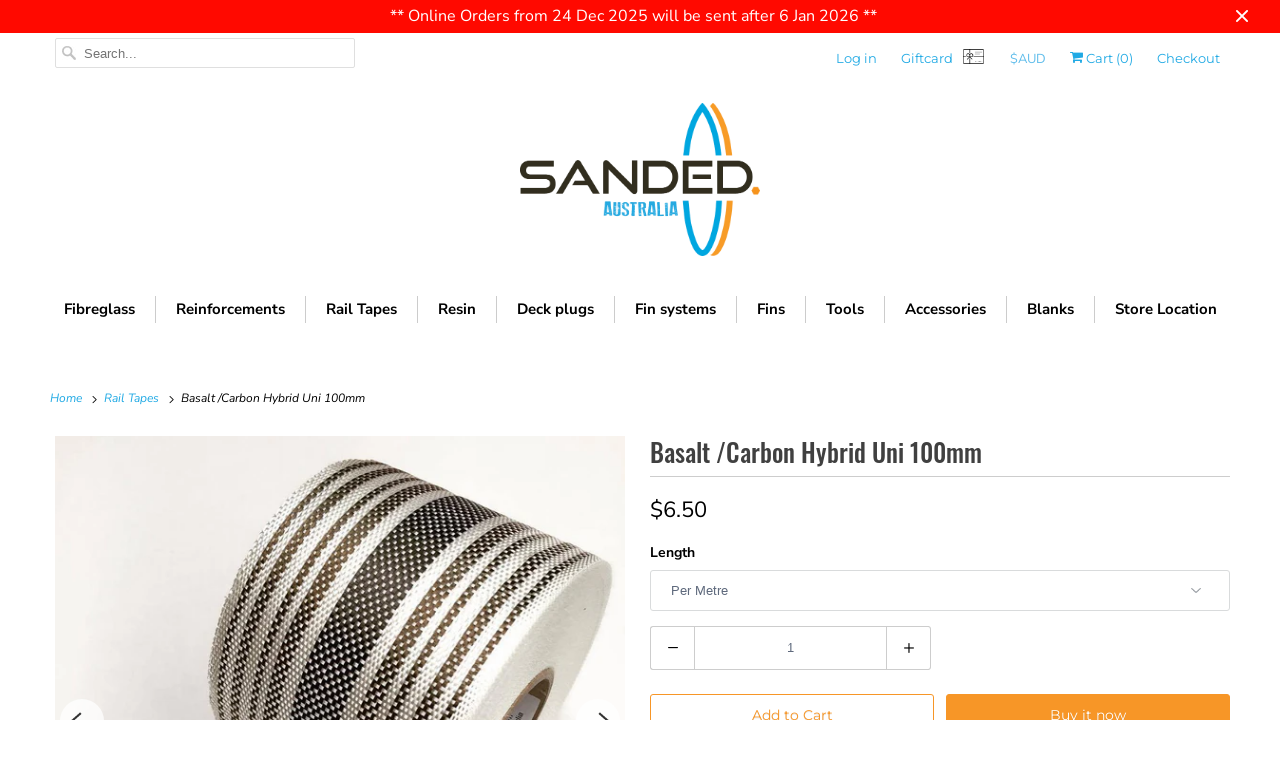

--- FILE ---
content_type: text/html; charset=utf-8
request_url: https://www.sanded.com.au/collections/surfboard-rail-tapes/products/basalt-carbon-hybrid-uni-100mm
body_size: 20151
content:
<!doctype html>
<html lang="en">
  <head>
    <meta charset="utf-8">
    <meta http-equiv="cleartype" content="on">
    <meta name="robots" content="index,follow">

    
    <title>
      Sanded Australia - Basalt /Carbon Hybrid Uni Tapes On Surfboards
    </title>

    
      <meta
        name="description"
        content="Being the leaders in Basalt Tech we have added another great Basalt/Carbon Combo in our Uni Tape range. The 100mm Basalt Carbon Uni Tape is The Big Mean Brother in our Basalt/Carbon rail tape range that is woven with Basalt and Carbon for reinforcement of surfboards where they need it most! The 100 mm wide Basalt Carbo"
      >
    

    

<meta name="author" content="Sanded Australia">
<meta property="og:url" content="https://www.sanded.com.au/products/basalt-carbon-hybrid-uni-100mm">
<meta property="og:site_name" content="Sanded Australia">




  <meta property="og:type" content="product">
  <meta property="og:title" content="Basalt /Carbon Hybrid Uni 100mm">
  
    
      <meta property="og:image" content="https://www.sanded.com.au/cdn/shop/products/100mm_Carbon_basalt_Uni_Rail_Tape_For_Surfboard_600x.jpg?v=1540979490">
      <meta property="og:image:secure_url" content="https://www.sanded.com.au/cdn/shop/products/100mm_Carbon_basalt_Uni_Rail_Tape_For_Surfboard_600x.jpg?v=1540979490">
      <meta property="og:image:width" content="1080">
      <meta property="og:image:height" content="1080">
      <meta property="og:image:alt" content="Basalt /Carbon Hybrid Uni 100mm">
      
    
      <meta property="og:image" content="https://www.sanded.com.au/cdn/shop/products/100mm_Carbon_basalt_Uni_Rail_Tape_For_Surfboards_600x.jpg?v=1540979490">
      <meta property="og:image:secure_url" content="https://www.sanded.com.au/cdn/shop/products/100mm_Carbon_basalt_Uni_Rail_Tape_For_Surfboards_600x.jpg?v=1540979490">
      <meta property="og:image:width" content="480">
      <meta property="og:image:height" content="481">
      <meta property="og:image:alt" content="Basalt /Carbon Hybrid Uni 100mm">
      
    
  
  <meta property="product:price:amount" content="6.50">
  <meta property="product:price:currency" content="AUD">



  <meta property="og:description" content="Being the leaders in Basalt Tech we have added another great Basalt/Carbon Combo in our Uni Tape range. The 100mm Basalt Carbon Uni Tape is The Big Mean Brother in our Basalt/Carbon rail tape range that is woven with Basalt and Carbon for reinforcement of surfboards where they need it most! The 100 mm wide Basalt Carbo">




<meta name="twitter:card" content="summary">

  <meta name="twitter:title" content="Basalt /Carbon Hybrid Uni 100mm">
  <meta name="twitter:description" content="Being the leaders in Basalt Tech we have added another great Basalt/Carbon Combo in our Uni Tape range. The 100mm Basalt Carbon Uni Tape is The Big Mean Brother in our Basalt/Carbon rail tape range that is woven with Basalt and Carbon for reinforcement of surfboards where they need it most! The 100 mm wide Basalt Carbon woven unidirectional tape consist of a plain weave construction with at least 80% of the fabric weight in the 0° or Warp direction. The breakdown of the design of the tape: Direct Size E- glass fibreglass 20% stronger than normal 4oz surfboard glass Basalt - Stronger than S-glass with good vibration dampening properties Carbon - Known for its properties of strength, rigidity and lightness It can be used on your surfboard to add directional stability in one specific direction. A perfect replacement for">
  <meta name="twitter:image:width" content="240">
  <meta name="twitter:image:height" content="240">
  <meta name="twitter:image" content="https://www.sanded.com.au/cdn/shop/products/100mm_Carbon_basalt_Uni_Rail_Tape_For_Surfboard_240x.jpg?v=1540979490">
  <meta name="twitter:image:alt" content="Basalt /Carbon Hybrid Uni 100mm">



    
      <link rel="prev" href="/collections/surfboard-rail-tapes/products/carbon-deck-patch-16-inch-wide">
    

    
      <link rel="next" href="/collections/surfboard-rail-tapes/products/6-carbon-stripe-patch">
    

    <!-- Mobile Specific Metas -->
    <meta name="HandheldFriendly" content="True">
    <meta name="MobileOptimized" content="320">
    <meta name="viewport" content="width=device-width,initial-scale=1">
    <meta name="theme-color" content="#ffffff">

    <!-- Preconnect Domains -->
    <link rel="preconnect" href="https://cdn.shopify.com" crossorigin>
    <link rel="preconnect" href="https://fonts.shopify.com" crossorigin>
    <link rel="preconnect" href="https://monorail-edge.shopifysvc.com">

    <!-- Preload Assets -->
    <link rel="preload" href="//www.sanded.com.au/cdn/shop/t/8/assets/fancybox.css?v=30466120580444283401720072135" as="style">
    <link rel="preload" href="//www.sanded.com.au/cdn/shop/t/8/assets/styles.css?v=62995242513816808621766541573" as="style">
    <link rel="preload" href="//www.sanded.com.au/cdn/shop/t/8/assets/app.js?v=155742108715075756421720072135" as="script">

    <!-- Stylesheet for Fancybox library -->
    <link href="//www.sanded.com.au/cdn/shop/t/8/assets/fancybox.css?v=30466120580444283401720072135" rel="stylesheet" type="text/css" media="all" />

    <!-- Stylesheets for Responsive 7.3.1 -->
    <link href="//www.sanded.com.au/cdn/shop/t/8/assets/styles.css?v=62995242513816808621766541573" rel="stylesheet" type="text/css" media="all" />

    <!-- Icons -->
    
      <link rel="shortcut icon" type="image/x-icon" href="//www.sanded.com.au/cdn/shop/files/Sanded_logo_official_transparent_background_180x180.png?v=1620174163">
      <link rel="apple-touch-icon" href="//www.sanded.com.au/cdn/shop/files/Sanded_logo_official_transparent_background_180x180.png?v=1620174163">
      <link rel="apple-touch-icon" sizes="72x72" href="//www.sanded.com.au/cdn/shop/files/Sanded_logo_official_transparent_background_72x72.png?v=1620174163">
      <link rel="apple-touch-icon" sizes="114x114" href="//www.sanded.com.au/cdn/shop/files/Sanded_logo_official_transparent_background_114x114.png?v=1620174163">
      <link rel="apple-touch-icon" sizes="180x180" href="//www.sanded.com.au/cdn/shop/files/Sanded_logo_official_transparent_background_180x180.png?v=1620174163">
      <link rel="apple-touch-icon" sizes="228x228" href="//www.sanded.com.au/cdn/shop/files/Sanded_logo_official_transparent_background_228x228.png?v=1620174163">
    
    <link rel="canonical" href="https://www.sanded.com.au/products/basalt-carbon-hybrid-uni-100mm">

    
<script>
      
Shopify = window.Shopify || {};Shopify.theme_settings = {};Shopify.theme_settings.primary_locale = "true";Shopify.theme_settings.current_locale = "en";Shopify.theme_settings.shop_url = "/";Shopify.theme_settings.newsletter_popup = false;Shopify.theme_settings.newsletter_popup_days = "2";Shopify.theme_settings.newsletter_popup_mobile = true;Shopify.theme_settings.newsletter_popup_seconds = 8;Shopify.theme_settings.search_option = "product";Shopify.theme_settings.search_items_to_display = 6;Shopify.theme_settings.enable_autocomplete = true;Shopify.theme_settings.free_text = "Free";Shopify.translation =Shopify.translation || {};Shopify.translation.newsletter_success_text = "Thank you for joining our mailing list!";Shopify.translation.menu = "Menu";Shopify.translation.agree_to_terms_warning = "You must agree with the terms and conditions to checkout.";Shopify.translation.cart_discount = "Discount";Shopify.translation.edit_cart = "View Cart";Shopify.translation.add_to_cart_success = "Just Added";Shopify.translation.agree_to_terms_html = "I Agree with the Terms &amp; Conditions";Shopify.translation.checkout = "Checkout";Shopify.translation.or = "or";Shopify.translation.continue_shopping = "Continue Shopping";Shopify.translation.product_add_to_cart_success = "Added";Shopify.translation.product_add_to_cart = "Add to Cart";Shopify.translation.product_notify_form_email = "Email address";Shopify.translation.product_notify_form_send = "Send";Shopify.translation.items_left_count_one = "item left";Shopify.translation.items_left_count_other = "items left";Shopify.translation.product_sold_out = "Sold Out";Shopify.translation.product_unavailable = "Unavailable";Shopify.translation.product_notify_form_success = "Thanks! We will notify you when this product becomes available!";Shopify.translation.product_from = "from";Shopify.translation.search = "Search";Shopify.translation.all_results = "View all results";Shopify.translation.no_results = "No results found.";


Currency = window.Currency || {};


Currency.shop_currency = "AUD";
Currency.default_currency = "AUD";
Currency.display_format = "money_format";
Currency.money_format = "${{amount}}";
Currency.money_format_no_currency = "${{amount}}";
Currency.money_format_currency = "${{amount}} AUD";
Currency.native_multi_currency = false;
Currency.shipping_calculator = false;
Currency.iso_code = "AUD";
Currency.symbol = "$";Shopify.media_queries =Shopify.media_queries || {};Shopify.media_queries.small = window.matchMedia( "(max-width: 480px)" );Shopify.media_queries.medium = window.matchMedia( "(max-width: 798px)" );Shopify.media_queries.large = window.matchMedia( "(min-width: 799px)" );Shopify.media_queries.larger = window.matchMedia( "(min-width: 960px)" );Shopify.media_queries.xlarge = window.matchMedia( "(min-width: 1200px)" );Shopify.media_queries.ie10 = window.matchMedia( "all and (-ms-high-contrast: none), (-ms-high-contrast: active)" );Shopify.media_queries.tablet = window.matchMedia( "only screen and (min-width: 799px) and (max-width: 1024px)" );Shopify.routes =Shopify.routes || {};Shopify.routes.root_url = "/";Shopify.routes.search_url = "/search";Shopify.routes.cart_url = "/cart";
    </script>

    <script src="//www.sanded.com.au/cdn/shop/t/8/assets/app.js?v=155742108715075756421720072135" defer></script>

    <script>window.performance && window.performance.mark && window.performance.mark('shopify.content_for_header.start');</script><meta id="shopify-digital-wallet" name="shopify-digital-wallet" content="/7686985/digital_wallets/dialog">
<link rel="alternate" type="application/json+oembed" href="https://www.sanded.com.au/products/basalt-carbon-hybrid-uni-100mm.oembed">
<script async="async" src="/checkouts/internal/preloads.js?locale=en-AU"></script>
<script id="shopify-features" type="application/json">{"accessToken":"b761c8f9f47f7bc4cf3386abc26beff7","betas":["rich-media-storefront-analytics"],"domain":"www.sanded.com.au","predictiveSearch":true,"shopId":7686985,"locale":"en"}</script>
<script>var Shopify = Shopify || {};
Shopify.shop = "sanded.myshopify.com";
Shopify.locale = "en";
Shopify.currency = {"active":"AUD","rate":"1.0"};
Shopify.country = "AU";
Shopify.theme = {"name":"Updated Navigation - Responsive","id":169581248812,"schema_name":"Responsive","schema_version":"7.3.1","theme_store_id":304,"role":"main"};
Shopify.theme.handle = "null";
Shopify.theme.style = {"id":null,"handle":null};
Shopify.cdnHost = "www.sanded.com.au/cdn";
Shopify.routes = Shopify.routes || {};
Shopify.routes.root = "/";</script>
<script type="module">!function(o){(o.Shopify=o.Shopify||{}).modules=!0}(window);</script>
<script>!function(o){function n(){var o=[];function n(){o.push(Array.prototype.slice.apply(arguments))}return n.q=o,n}var t=o.Shopify=o.Shopify||{};t.loadFeatures=n(),t.autoloadFeatures=n()}(window);</script>
<script id="shop-js-analytics" type="application/json">{"pageType":"product"}</script>
<script defer="defer" async type="module" src="//www.sanded.com.au/cdn/shopifycloud/shop-js/modules/v2/client.init-shop-cart-sync_C5BV16lS.en.esm.js"></script>
<script defer="defer" async type="module" src="//www.sanded.com.au/cdn/shopifycloud/shop-js/modules/v2/chunk.common_CygWptCX.esm.js"></script>
<script type="module">
  await import("//www.sanded.com.au/cdn/shopifycloud/shop-js/modules/v2/client.init-shop-cart-sync_C5BV16lS.en.esm.js");
await import("//www.sanded.com.au/cdn/shopifycloud/shop-js/modules/v2/chunk.common_CygWptCX.esm.js");

  window.Shopify.SignInWithShop?.initShopCartSync?.({"fedCMEnabled":true,"windoidEnabled":true});

</script>
<script>(function() {
  var isLoaded = false;
  function asyncLoad() {
    if (isLoaded) return;
    isLoaded = true;
    var urls = ["\/\/static.zotabox.com\/3\/e\/3e0ed9c24c2a191b40a0447129e15a3c\/widgets.js?shop=sanded.myshopify.com","https:\/\/cdn.nfcube.com\/f338d843fd52e4af59453a544a53530d.js?shop=sanded.myshopify.com","https:\/\/static.zotabox.com\/3\/e\/3e0ed9c24c2a191b40a0447129e15a3c\/widgets.js?shop=sanded.myshopify.com"];
    for (var i = 0; i < urls.length; i++) {
      var s = document.createElement('script');
      s.type = 'text/javascript';
      s.async = true;
      s.src = urls[i];
      var x = document.getElementsByTagName('script')[0];
      x.parentNode.insertBefore(s, x);
    }
  };
  if(window.attachEvent) {
    window.attachEvent('onload', asyncLoad);
  } else {
    window.addEventListener('load', asyncLoad, false);
  }
})();</script>
<script id="__st">var __st={"a":7686985,"offset":39600,"reqid":"a434aeb3-bea0-4418-8ad4-08615920bf30-1768667687","pageurl":"www.sanded.com.au\/collections\/surfboard-rail-tapes\/products\/basalt-carbon-hybrid-uni-100mm","u":"494def121adf","p":"product","rtyp":"product","rid":1349422055525};</script>
<script>window.ShopifyPaypalV4VisibilityTracking = true;</script>
<script id="captcha-bootstrap">!function(){'use strict';const t='contact',e='account',n='new_comment',o=[[t,t],['blogs',n],['comments',n],[t,'customer']],c=[[e,'customer_login'],[e,'guest_login'],[e,'recover_customer_password'],[e,'create_customer']],r=t=>t.map((([t,e])=>`form[action*='/${t}']:not([data-nocaptcha='true']) input[name='form_type'][value='${e}']`)).join(','),a=t=>()=>t?[...document.querySelectorAll(t)].map((t=>t.form)):[];function s(){const t=[...o],e=r(t);return a(e)}const i='password',u='form_key',d=['recaptcha-v3-token','g-recaptcha-response','h-captcha-response',i],f=()=>{try{return window.sessionStorage}catch{return}},m='__shopify_v',_=t=>t.elements[u];function p(t,e,n=!1){try{const o=window.sessionStorage,c=JSON.parse(o.getItem(e)),{data:r}=function(t){const{data:e,action:n}=t;return t[m]||n?{data:e,action:n}:{data:t,action:n}}(c);for(const[e,n]of Object.entries(r))t.elements[e]&&(t.elements[e].value=n);n&&o.removeItem(e)}catch(o){console.error('form repopulation failed',{error:o})}}const l='form_type',E='cptcha';function T(t){t.dataset[E]=!0}const w=window,h=w.document,L='Shopify',v='ce_forms',y='captcha';let A=!1;((t,e)=>{const n=(g='f06e6c50-85a8-45c8-87d0-21a2b65856fe',I='https://cdn.shopify.com/shopifycloud/storefront-forms-hcaptcha/ce_storefront_forms_captcha_hcaptcha.v1.5.2.iife.js',D={infoText:'Protected by hCaptcha',privacyText:'Privacy',termsText:'Terms'},(t,e,n)=>{const o=w[L][v],c=o.bindForm;if(c)return c(t,g,e,D).then(n);var r;o.q.push([[t,g,e,D],n]),r=I,A||(h.body.append(Object.assign(h.createElement('script'),{id:'captcha-provider',async:!0,src:r})),A=!0)});var g,I,D;w[L]=w[L]||{},w[L][v]=w[L][v]||{},w[L][v].q=[],w[L][y]=w[L][y]||{},w[L][y].protect=function(t,e){n(t,void 0,e),T(t)},Object.freeze(w[L][y]),function(t,e,n,w,h,L){const[v,y,A,g]=function(t,e,n){const i=e?o:[],u=t?c:[],d=[...i,...u],f=r(d),m=r(i),_=r(d.filter((([t,e])=>n.includes(e))));return[a(f),a(m),a(_),s()]}(w,h,L),I=t=>{const e=t.target;return e instanceof HTMLFormElement?e:e&&e.form},D=t=>v().includes(t);t.addEventListener('submit',(t=>{const e=I(t);if(!e)return;const n=D(e)&&!e.dataset.hcaptchaBound&&!e.dataset.recaptchaBound,o=_(e),c=g().includes(e)&&(!o||!o.value);(n||c)&&t.preventDefault(),c&&!n&&(function(t){try{if(!f())return;!function(t){const e=f();if(!e)return;const n=_(t);if(!n)return;const o=n.value;o&&e.removeItem(o)}(t);const e=Array.from(Array(32),(()=>Math.random().toString(36)[2])).join('');!function(t,e){_(t)||t.append(Object.assign(document.createElement('input'),{type:'hidden',name:u})),t.elements[u].value=e}(t,e),function(t,e){const n=f();if(!n)return;const o=[...t.querySelectorAll(`input[type='${i}']`)].map((({name:t})=>t)),c=[...d,...o],r={};for(const[a,s]of new FormData(t).entries())c.includes(a)||(r[a]=s);n.setItem(e,JSON.stringify({[m]:1,action:t.action,data:r}))}(t,e)}catch(e){console.error('failed to persist form',e)}}(e),e.submit())}));const S=(t,e)=>{t&&!t.dataset[E]&&(n(t,e.some((e=>e===t))),T(t))};for(const o of['focusin','change'])t.addEventListener(o,(t=>{const e=I(t);D(e)&&S(e,y())}));const B=e.get('form_key'),M=e.get(l),P=B&&M;t.addEventListener('DOMContentLoaded',(()=>{const t=y();if(P)for(const e of t)e.elements[l].value===M&&p(e,B);[...new Set([...A(),...v().filter((t=>'true'===t.dataset.shopifyCaptcha))])].forEach((e=>S(e,t)))}))}(h,new URLSearchParams(w.location.search),n,t,e,['guest_login'])})(!0,!0)}();</script>
<script integrity="sha256-4kQ18oKyAcykRKYeNunJcIwy7WH5gtpwJnB7kiuLZ1E=" data-source-attribution="shopify.loadfeatures" defer="defer" src="//www.sanded.com.au/cdn/shopifycloud/storefront/assets/storefront/load_feature-a0a9edcb.js" crossorigin="anonymous"></script>
<script data-source-attribution="shopify.dynamic_checkout.dynamic.init">var Shopify=Shopify||{};Shopify.PaymentButton=Shopify.PaymentButton||{isStorefrontPortableWallets:!0,init:function(){window.Shopify.PaymentButton.init=function(){};var t=document.createElement("script");t.src="https://www.sanded.com.au/cdn/shopifycloud/portable-wallets/latest/portable-wallets.en.js",t.type="module",document.head.appendChild(t)}};
</script>
<script data-source-attribution="shopify.dynamic_checkout.buyer_consent">
  function portableWalletsHideBuyerConsent(e){var t=document.getElementById("shopify-buyer-consent"),n=document.getElementById("shopify-subscription-policy-button");t&&n&&(t.classList.add("hidden"),t.setAttribute("aria-hidden","true"),n.removeEventListener("click",e))}function portableWalletsShowBuyerConsent(e){var t=document.getElementById("shopify-buyer-consent"),n=document.getElementById("shopify-subscription-policy-button");t&&n&&(t.classList.remove("hidden"),t.removeAttribute("aria-hidden"),n.addEventListener("click",e))}window.Shopify?.PaymentButton&&(window.Shopify.PaymentButton.hideBuyerConsent=portableWalletsHideBuyerConsent,window.Shopify.PaymentButton.showBuyerConsent=portableWalletsShowBuyerConsent);
</script>
<script>
  function portableWalletsCleanup(e){e&&e.src&&console.error("Failed to load portable wallets script "+e.src);var t=document.querySelectorAll("shopify-accelerated-checkout .shopify-payment-button__skeleton, shopify-accelerated-checkout-cart .wallet-cart-button__skeleton"),e=document.getElementById("shopify-buyer-consent");for(let e=0;e<t.length;e++)t[e].remove();e&&e.remove()}function portableWalletsNotLoadedAsModule(e){e instanceof ErrorEvent&&"string"==typeof e.message&&e.message.includes("import.meta")&&"string"==typeof e.filename&&e.filename.includes("portable-wallets")&&(window.removeEventListener("error",portableWalletsNotLoadedAsModule),window.Shopify.PaymentButton.failedToLoad=e,"loading"===document.readyState?document.addEventListener("DOMContentLoaded",window.Shopify.PaymentButton.init):window.Shopify.PaymentButton.init())}window.addEventListener("error",portableWalletsNotLoadedAsModule);
</script>

<script type="module" src="https://www.sanded.com.au/cdn/shopifycloud/portable-wallets/latest/portable-wallets.en.js" onError="portableWalletsCleanup(this)" crossorigin="anonymous"></script>
<script nomodule>
  document.addEventListener("DOMContentLoaded", portableWalletsCleanup);
</script>

<link id="shopify-accelerated-checkout-styles" rel="stylesheet" media="screen" href="https://www.sanded.com.au/cdn/shopifycloud/portable-wallets/latest/accelerated-checkout-backwards-compat.css" crossorigin="anonymous">
<style id="shopify-accelerated-checkout-cart">
        #shopify-buyer-consent {
  margin-top: 1em;
  display: inline-block;
  width: 100%;
}

#shopify-buyer-consent.hidden {
  display: none;
}

#shopify-subscription-policy-button {
  background: none;
  border: none;
  padding: 0;
  text-decoration: underline;
  font-size: inherit;
  cursor: pointer;
}

#shopify-subscription-policy-button::before {
  box-shadow: none;
}

      </style>

<script>window.performance && window.performance.mark && window.performance.mark('shopify.content_for_header.end');</script>

    <noscript>
      <style>
        .slides > li:first-child {display: block;}
        .image__fallback {
          width: 100vw;
          display: block !important;
          max-width: 100vw !important;
          margin-bottom: 0;
        }
        .no-js-only {
          display: inherit !important;
        }
        .icon-cart.cart-button {
          display: none;
        }
        .lazyload {
          opacity: 1;
          -webkit-filter: blur(0);
          filter: blur(0);
        }
        .animate_right,
        .animate_left,
        .animate_up,
        .animate_down {
          opacity: 1;
        }
        .product_section .product_form {
          opacity: 1;
        }
        .multi_select,
        form .select {
          display: block !important;
        }
        .swatch_options {
          display: none;
        }
        .image-element__wrap {
          display: none;
        }
      </style>
    </noscript>
  <link href="https://monorail-edge.shopifysvc.com" rel="dns-prefetch">
<script>(function(){if ("sendBeacon" in navigator && "performance" in window) {try {var session_token_from_headers = performance.getEntriesByType('navigation')[0].serverTiming.find(x => x.name == '_s').description;} catch {var session_token_from_headers = undefined;}var session_cookie_matches = document.cookie.match(/_shopify_s=([^;]*)/);var session_token_from_cookie = session_cookie_matches && session_cookie_matches.length === 2 ? session_cookie_matches[1] : "";var session_token = session_token_from_headers || session_token_from_cookie || "";function handle_abandonment_event(e) {var entries = performance.getEntries().filter(function(entry) {return /monorail-edge.shopifysvc.com/.test(entry.name);});if (!window.abandonment_tracked && entries.length === 0) {window.abandonment_tracked = true;var currentMs = Date.now();var navigation_start = performance.timing.navigationStart;var payload = {shop_id: 7686985,url: window.location.href,navigation_start,duration: currentMs - navigation_start,session_token,page_type: "product"};window.navigator.sendBeacon("https://monorail-edge.shopifysvc.com/v1/produce", JSON.stringify({schema_id: "online_store_buyer_site_abandonment/1.1",payload: payload,metadata: {event_created_at_ms: currentMs,event_sent_at_ms: currentMs}}));}}window.addEventListener('pagehide', handle_abandonment_event);}}());</script>
<script id="web-pixels-manager-setup">(function e(e,d,r,n,o){if(void 0===o&&(o={}),!Boolean(null===(a=null===(i=window.Shopify)||void 0===i?void 0:i.analytics)||void 0===a?void 0:a.replayQueue)){var i,a;window.Shopify=window.Shopify||{};var t=window.Shopify;t.analytics=t.analytics||{};var s=t.analytics;s.replayQueue=[],s.publish=function(e,d,r){return s.replayQueue.push([e,d,r]),!0};try{self.performance.mark("wpm:start")}catch(e){}var l=function(){var e={modern:/Edge?\/(1{2}[4-9]|1[2-9]\d|[2-9]\d{2}|\d{4,})\.\d+(\.\d+|)|Firefox\/(1{2}[4-9]|1[2-9]\d|[2-9]\d{2}|\d{4,})\.\d+(\.\d+|)|Chrom(ium|e)\/(9{2}|\d{3,})\.\d+(\.\d+|)|(Maci|X1{2}).+ Version\/(15\.\d+|(1[6-9]|[2-9]\d|\d{3,})\.\d+)([,.]\d+|)( \(\w+\)|)( Mobile\/\w+|) Safari\/|Chrome.+OPR\/(9{2}|\d{3,})\.\d+\.\d+|(CPU[ +]OS|iPhone[ +]OS|CPU[ +]iPhone|CPU IPhone OS|CPU iPad OS)[ +]+(15[._]\d+|(1[6-9]|[2-9]\d|\d{3,})[._]\d+)([._]\d+|)|Android:?[ /-](13[3-9]|1[4-9]\d|[2-9]\d{2}|\d{4,})(\.\d+|)(\.\d+|)|Android.+Firefox\/(13[5-9]|1[4-9]\d|[2-9]\d{2}|\d{4,})\.\d+(\.\d+|)|Android.+Chrom(ium|e)\/(13[3-9]|1[4-9]\d|[2-9]\d{2}|\d{4,})\.\d+(\.\d+|)|SamsungBrowser\/([2-9]\d|\d{3,})\.\d+/,legacy:/Edge?\/(1[6-9]|[2-9]\d|\d{3,})\.\d+(\.\d+|)|Firefox\/(5[4-9]|[6-9]\d|\d{3,})\.\d+(\.\d+|)|Chrom(ium|e)\/(5[1-9]|[6-9]\d|\d{3,})\.\d+(\.\d+|)([\d.]+$|.*Safari\/(?![\d.]+ Edge\/[\d.]+$))|(Maci|X1{2}).+ Version\/(10\.\d+|(1[1-9]|[2-9]\d|\d{3,})\.\d+)([,.]\d+|)( \(\w+\)|)( Mobile\/\w+|) Safari\/|Chrome.+OPR\/(3[89]|[4-9]\d|\d{3,})\.\d+\.\d+|(CPU[ +]OS|iPhone[ +]OS|CPU[ +]iPhone|CPU IPhone OS|CPU iPad OS)[ +]+(10[._]\d+|(1[1-9]|[2-9]\d|\d{3,})[._]\d+)([._]\d+|)|Android:?[ /-](13[3-9]|1[4-9]\d|[2-9]\d{2}|\d{4,})(\.\d+|)(\.\d+|)|Mobile Safari.+OPR\/([89]\d|\d{3,})\.\d+\.\d+|Android.+Firefox\/(13[5-9]|1[4-9]\d|[2-9]\d{2}|\d{4,})\.\d+(\.\d+|)|Android.+Chrom(ium|e)\/(13[3-9]|1[4-9]\d|[2-9]\d{2}|\d{4,})\.\d+(\.\d+|)|Android.+(UC? ?Browser|UCWEB|U3)[ /]?(15\.([5-9]|\d{2,})|(1[6-9]|[2-9]\d|\d{3,})\.\d+)\.\d+|SamsungBrowser\/(5\.\d+|([6-9]|\d{2,})\.\d+)|Android.+MQ{2}Browser\/(14(\.(9|\d{2,})|)|(1[5-9]|[2-9]\d|\d{3,})(\.\d+|))(\.\d+|)|K[Aa][Ii]OS\/(3\.\d+|([4-9]|\d{2,})\.\d+)(\.\d+|)/},d=e.modern,r=e.legacy,n=navigator.userAgent;return n.match(d)?"modern":n.match(r)?"legacy":"unknown"}(),u="modern"===l?"modern":"legacy",c=(null!=n?n:{modern:"",legacy:""})[u],f=function(e){return[e.baseUrl,"/wpm","/b",e.hashVersion,"modern"===e.buildTarget?"m":"l",".js"].join("")}({baseUrl:d,hashVersion:r,buildTarget:u}),m=function(e){var d=e.version,r=e.bundleTarget,n=e.surface,o=e.pageUrl,i=e.monorailEndpoint;return{emit:function(e){var a=e.status,t=e.errorMsg,s=(new Date).getTime(),l=JSON.stringify({metadata:{event_sent_at_ms:s},events:[{schema_id:"web_pixels_manager_load/3.1",payload:{version:d,bundle_target:r,page_url:o,status:a,surface:n,error_msg:t},metadata:{event_created_at_ms:s}}]});if(!i)return console&&console.warn&&console.warn("[Web Pixels Manager] No Monorail endpoint provided, skipping logging."),!1;try{return self.navigator.sendBeacon.bind(self.navigator)(i,l)}catch(e){}var u=new XMLHttpRequest;try{return u.open("POST",i,!0),u.setRequestHeader("Content-Type","text/plain"),u.send(l),!0}catch(e){return console&&console.warn&&console.warn("[Web Pixels Manager] Got an unhandled error while logging to Monorail."),!1}}}}({version:r,bundleTarget:l,surface:e.surface,pageUrl:self.location.href,monorailEndpoint:e.monorailEndpoint});try{o.browserTarget=l,function(e){var d=e.src,r=e.async,n=void 0===r||r,o=e.onload,i=e.onerror,a=e.sri,t=e.scriptDataAttributes,s=void 0===t?{}:t,l=document.createElement("script"),u=document.querySelector("head"),c=document.querySelector("body");if(l.async=n,l.src=d,a&&(l.integrity=a,l.crossOrigin="anonymous"),s)for(var f in s)if(Object.prototype.hasOwnProperty.call(s,f))try{l.dataset[f]=s[f]}catch(e){}if(o&&l.addEventListener("load",o),i&&l.addEventListener("error",i),u)u.appendChild(l);else{if(!c)throw new Error("Did not find a head or body element to append the script");c.appendChild(l)}}({src:f,async:!0,onload:function(){if(!function(){var e,d;return Boolean(null===(d=null===(e=window.Shopify)||void 0===e?void 0:e.analytics)||void 0===d?void 0:d.initialized)}()){var d=window.webPixelsManager.init(e)||void 0;if(d){var r=window.Shopify.analytics;r.replayQueue.forEach((function(e){var r=e[0],n=e[1],o=e[2];d.publishCustomEvent(r,n,o)})),r.replayQueue=[],r.publish=d.publishCustomEvent,r.visitor=d.visitor,r.initialized=!0}}},onerror:function(){return m.emit({status:"failed",errorMsg:"".concat(f," has failed to load")})},sri:function(e){var d=/^sha384-[A-Za-z0-9+/=]+$/;return"string"==typeof e&&d.test(e)}(c)?c:"",scriptDataAttributes:o}),m.emit({status:"loading"})}catch(e){m.emit({status:"failed",errorMsg:(null==e?void 0:e.message)||"Unknown error"})}}})({shopId: 7686985,storefrontBaseUrl: "https://www.sanded.com.au",extensionsBaseUrl: "https://extensions.shopifycdn.com/cdn/shopifycloud/web-pixels-manager",monorailEndpoint: "https://monorail-edge.shopifysvc.com/unstable/produce_batch",surface: "storefront-renderer",enabledBetaFlags: ["2dca8a86"],webPixelsConfigList: [{"id":"774701356","configuration":"{\"config\":\"{\\\"pixel_id\\\":\\\"G-0C1WQNX4MD\\\",\\\"gtag_events\\\":[{\\\"type\\\":\\\"purchase\\\",\\\"action_label\\\":\\\"G-0C1WQNX4MD\\\"},{\\\"type\\\":\\\"page_view\\\",\\\"action_label\\\":\\\"G-0C1WQNX4MD\\\"},{\\\"type\\\":\\\"view_item\\\",\\\"action_label\\\":\\\"G-0C1WQNX4MD\\\"},{\\\"type\\\":\\\"search\\\",\\\"action_label\\\":\\\"G-0C1WQNX4MD\\\"},{\\\"type\\\":\\\"add_to_cart\\\",\\\"action_label\\\":\\\"G-0C1WQNX4MD\\\"},{\\\"type\\\":\\\"begin_checkout\\\",\\\"action_label\\\":\\\"G-0C1WQNX4MD\\\"},{\\\"type\\\":\\\"add_payment_info\\\",\\\"action_label\\\":\\\"G-0C1WQNX4MD\\\"}],\\\"enable_monitoring_mode\\\":false}\"}","eventPayloadVersion":"v1","runtimeContext":"OPEN","scriptVersion":"b2a88bafab3e21179ed38636efcd8a93","type":"APP","apiClientId":1780363,"privacyPurposes":[],"dataSharingAdjustments":{"protectedCustomerApprovalScopes":["read_customer_address","read_customer_email","read_customer_name","read_customer_personal_data","read_customer_phone"]}},{"id":"shopify-app-pixel","configuration":"{}","eventPayloadVersion":"v1","runtimeContext":"STRICT","scriptVersion":"0450","apiClientId":"shopify-pixel","type":"APP","privacyPurposes":["ANALYTICS","MARKETING"]},{"id":"shopify-custom-pixel","eventPayloadVersion":"v1","runtimeContext":"LAX","scriptVersion":"0450","apiClientId":"shopify-pixel","type":"CUSTOM","privacyPurposes":["ANALYTICS","MARKETING"]}],isMerchantRequest: false,initData: {"shop":{"name":"Sanded Australia","paymentSettings":{"currencyCode":"AUD"},"myshopifyDomain":"sanded.myshopify.com","countryCode":"AU","storefrontUrl":"https:\/\/www.sanded.com.au"},"customer":null,"cart":null,"checkout":null,"productVariants":[{"price":{"amount":6.5,"currencyCode":"AUD"},"product":{"title":"Basalt \/Carbon Hybrid Uni 100mm","vendor":"Sanded Australia","id":"1349422055525","untranslatedTitle":"Basalt \/Carbon Hybrid Uni 100mm","url":"\/products\/basalt-carbon-hybrid-uni-100mm","type":"Rail Tape"},"id":"12535076716645","image":{"src":"\/\/www.sanded.com.au\/cdn\/shop\/products\/100mm_Carbon_basalt_Uni_Rail_Tape_For_Surfboard.jpg?v=1540979490"},"sku":"","title":"Per Metre","untranslatedTitle":"Per Metre"},{"price":{"amount":220.0,"currencyCode":"AUD"},"product":{"title":"Basalt \/Carbon Hybrid Uni 100mm","vendor":"Sanded Australia","id":"1349422055525","untranslatedTitle":"Basalt \/Carbon Hybrid Uni 100mm","url":"\/products\/basalt-carbon-hybrid-uni-100mm","type":"Rail Tape"},"id":"12535076749413","image":{"src":"\/\/www.sanded.com.au\/cdn\/shop\/products\/100mm_Carbon_basalt_Uni_Rail_Tape_For_Surfboard.jpg?v=1540979490"},"sku":"","title":"Per 50m Roll","untranslatedTitle":"Per 50m Roll"}],"purchasingCompany":null},},"https://www.sanded.com.au/cdn","fcfee988w5aeb613cpc8e4bc33m6693e112",{"modern":"","legacy":""},{"shopId":"7686985","storefrontBaseUrl":"https:\/\/www.sanded.com.au","extensionBaseUrl":"https:\/\/extensions.shopifycdn.com\/cdn\/shopifycloud\/web-pixels-manager","surface":"storefront-renderer","enabledBetaFlags":"[\"2dca8a86\"]","isMerchantRequest":"false","hashVersion":"fcfee988w5aeb613cpc8e4bc33m6693e112","publish":"custom","events":"[[\"page_viewed\",{}],[\"product_viewed\",{\"productVariant\":{\"price\":{\"amount\":6.5,\"currencyCode\":\"AUD\"},\"product\":{\"title\":\"Basalt \/Carbon Hybrid Uni 100mm\",\"vendor\":\"Sanded Australia\",\"id\":\"1349422055525\",\"untranslatedTitle\":\"Basalt \/Carbon Hybrid Uni 100mm\",\"url\":\"\/products\/basalt-carbon-hybrid-uni-100mm\",\"type\":\"Rail Tape\"},\"id\":\"12535076716645\",\"image\":{\"src\":\"\/\/www.sanded.com.au\/cdn\/shop\/products\/100mm_Carbon_basalt_Uni_Rail_Tape_For_Surfboard.jpg?v=1540979490\"},\"sku\":\"\",\"title\":\"Per Metre\",\"untranslatedTitle\":\"Per Metre\"}}]]"});</script><script>
  window.ShopifyAnalytics = window.ShopifyAnalytics || {};
  window.ShopifyAnalytics.meta = window.ShopifyAnalytics.meta || {};
  window.ShopifyAnalytics.meta.currency = 'AUD';
  var meta = {"product":{"id":1349422055525,"gid":"gid:\/\/shopify\/Product\/1349422055525","vendor":"Sanded Australia","type":"Rail Tape","handle":"basalt-carbon-hybrid-uni-100mm","variants":[{"id":12535076716645,"price":650,"name":"Basalt \/Carbon Hybrid Uni 100mm - Per Metre","public_title":"Per Metre","sku":""},{"id":12535076749413,"price":22000,"name":"Basalt \/Carbon Hybrid Uni 100mm - Per 50m Roll","public_title":"Per 50m Roll","sku":""}],"remote":false},"page":{"pageType":"product","resourceType":"product","resourceId":1349422055525,"requestId":"a434aeb3-bea0-4418-8ad4-08615920bf30-1768667687"}};
  for (var attr in meta) {
    window.ShopifyAnalytics.meta[attr] = meta[attr];
  }
</script>
<script class="analytics">
  (function () {
    var customDocumentWrite = function(content) {
      var jquery = null;

      if (window.jQuery) {
        jquery = window.jQuery;
      } else if (window.Checkout && window.Checkout.$) {
        jquery = window.Checkout.$;
      }

      if (jquery) {
        jquery('body').append(content);
      }
    };

    var hasLoggedConversion = function(token) {
      if (token) {
        return document.cookie.indexOf('loggedConversion=' + token) !== -1;
      }
      return false;
    }

    var setCookieIfConversion = function(token) {
      if (token) {
        var twoMonthsFromNow = new Date(Date.now());
        twoMonthsFromNow.setMonth(twoMonthsFromNow.getMonth() + 2);

        document.cookie = 'loggedConversion=' + token + '; expires=' + twoMonthsFromNow;
      }
    }

    var trekkie = window.ShopifyAnalytics.lib = window.trekkie = window.trekkie || [];
    if (trekkie.integrations) {
      return;
    }
    trekkie.methods = [
      'identify',
      'page',
      'ready',
      'track',
      'trackForm',
      'trackLink'
    ];
    trekkie.factory = function(method) {
      return function() {
        var args = Array.prototype.slice.call(arguments);
        args.unshift(method);
        trekkie.push(args);
        return trekkie;
      };
    };
    for (var i = 0; i < trekkie.methods.length; i++) {
      var key = trekkie.methods[i];
      trekkie[key] = trekkie.factory(key);
    }
    trekkie.load = function(config) {
      trekkie.config = config || {};
      trekkie.config.initialDocumentCookie = document.cookie;
      var first = document.getElementsByTagName('script')[0];
      var script = document.createElement('script');
      script.type = 'text/javascript';
      script.onerror = function(e) {
        var scriptFallback = document.createElement('script');
        scriptFallback.type = 'text/javascript';
        scriptFallback.onerror = function(error) {
                var Monorail = {
      produce: function produce(monorailDomain, schemaId, payload) {
        var currentMs = new Date().getTime();
        var event = {
          schema_id: schemaId,
          payload: payload,
          metadata: {
            event_created_at_ms: currentMs,
            event_sent_at_ms: currentMs
          }
        };
        return Monorail.sendRequest("https://" + monorailDomain + "/v1/produce", JSON.stringify(event));
      },
      sendRequest: function sendRequest(endpointUrl, payload) {
        // Try the sendBeacon API
        if (window && window.navigator && typeof window.navigator.sendBeacon === 'function' && typeof window.Blob === 'function' && !Monorail.isIos12()) {
          var blobData = new window.Blob([payload], {
            type: 'text/plain'
          });

          if (window.navigator.sendBeacon(endpointUrl, blobData)) {
            return true;
          } // sendBeacon was not successful

        } // XHR beacon

        var xhr = new XMLHttpRequest();

        try {
          xhr.open('POST', endpointUrl);
          xhr.setRequestHeader('Content-Type', 'text/plain');
          xhr.send(payload);
        } catch (e) {
          console.log(e);
        }

        return false;
      },
      isIos12: function isIos12() {
        return window.navigator.userAgent.lastIndexOf('iPhone; CPU iPhone OS 12_') !== -1 || window.navigator.userAgent.lastIndexOf('iPad; CPU OS 12_') !== -1;
      }
    };
    Monorail.produce('monorail-edge.shopifysvc.com',
      'trekkie_storefront_load_errors/1.1',
      {shop_id: 7686985,
      theme_id: 169581248812,
      app_name: "storefront",
      context_url: window.location.href,
      source_url: "//www.sanded.com.au/cdn/s/trekkie.storefront.cd680fe47e6c39ca5d5df5f0a32d569bc48c0f27.min.js"});

        };
        scriptFallback.async = true;
        scriptFallback.src = '//www.sanded.com.au/cdn/s/trekkie.storefront.cd680fe47e6c39ca5d5df5f0a32d569bc48c0f27.min.js';
        first.parentNode.insertBefore(scriptFallback, first);
      };
      script.async = true;
      script.src = '//www.sanded.com.au/cdn/s/trekkie.storefront.cd680fe47e6c39ca5d5df5f0a32d569bc48c0f27.min.js';
      first.parentNode.insertBefore(script, first);
    };
    trekkie.load(
      {"Trekkie":{"appName":"storefront","development":false,"defaultAttributes":{"shopId":7686985,"isMerchantRequest":null,"themeId":169581248812,"themeCityHash":"2925872766589859701","contentLanguage":"en","currency":"AUD","eventMetadataId":"7dbfb502-1a83-4326-913c-27d73a7496ea"},"isServerSideCookieWritingEnabled":true,"monorailRegion":"shop_domain","enabledBetaFlags":["65f19447"]},"Session Attribution":{},"S2S":{"facebookCapiEnabled":false,"source":"trekkie-storefront-renderer","apiClientId":580111}}
    );

    var loaded = false;
    trekkie.ready(function() {
      if (loaded) return;
      loaded = true;

      window.ShopifyAnalytics.lib = window.trekkie;

      var originalDocumentWrite = document.write;
      document.write = customDocumentWrite;
      try { window.ShopifyAnalytics.merchantGoogleAnalytics.call(this); } catch(error) {};
      document.write = originalDocumentWrite;

      window.ShopifyAnalytics.lib.page(null,{"pageType":"product","resourceType":"product","resourceId":1349422055525,"requestId":"a434aeb3-bea0-4418-8ad4-08615920bf30-1768667687","shopifyEmitted":true});

      var match = window.location.pathname.match(/checkouts\/(.+)\/(thank_you|post_purchase)/)
      var token = match? match[1]: undefined;
      if (!hasLoggedConversion(token)) {
        setCookieIfConversion(token);
        window.ShopifyAnalytics.lib.track("Viewed Product",{"currency":"AUD","variantId":12535076716645,"productId":1349422055525,"productGid":"gid:\/\/shopify\/Product\/1349422055525","name":"Basalt \/Carbon Hybrid Uni 100mm - Per Metre","price":"6.50","sku":"","brand":"Sanded Australia","variant":"Per Metre","category":"Rail Tape","nonInteraction":true,"remote":false},undefined,undefined,{"shopifyEmitted":true});
      window.ShopifyAnalytics.lib.track("monorail:\/\/trekkie_storefront_viewed_product\/1.1",{"currency":"AUD","variantId":12535076716645,"productId":1349422055525,"productGid":"gid:\/\/shopify\/Product\/1349422055525","name":"Basalt \/Carbon Hybrid Uni 100mm - Per Metre","price":"6.50","sku":"","brand":"Sanded Australia","variant":"Per Metre","category":"Rail Tape","nonInteraction":true,"remote":false,"referer":"https:\/\/www.sanded.com.au\/collections\/surfboard-rail-tapes\/products\/basalt-carbon-hybrid-uni-100mm"});
      }
    });


        var eventsListenerScript = document.createElement('script');
        eventsListenerScript.async = true;
        eventsListenerScript.src = "//www.sanded.com.au/cdn/shopifycloud/storefront/assets/shop_events_listener-3da45d37.js";
        document.getElementsByTagName('head')[0].appendChild(eventsListenerScript);

})();</script>
  <script>
  if (!window.ga || (window.ga && typeof window.ga !== 'function')) {
    window.ga = function ga() {
      (window.ga.q = window.ga.q || []).push(arguments);
      if (window.Shopify && window.Shopify.analytics && typeof window.Shopify.analytics.publish === 'function') {
        window.Shopify.analytics.publish("ga_stub_called", {}, {sendTo: "google_osp_migration"});
      }
      console.error("Shopify's Google Analytics stub called with:", Array.from(arguments), "\nSee https://help.shopify.com/manual/promoting-marketing/pixels/pixel-migration#google for more information.");
    };
    if (window.Shopify && window.Shopify.analytics && typeof window.Shopify.analytics.publish === 'function') {
      window.Shopify.analytics.publish("ga_stub_initialized", {}, {sendTo: "google_osp_migration"});
    }
  }
</script>
<script
  defer
  src="https://www.sanded.com.au/cdn/shopifycloud/perf-kit/shopify-perf-kit-3.0.4.min.js"
  data-application="storefront-renderer"
  data-shop-id="7686985"
  data-render-region="gcp-us-central1"
  data-page-type="product"
  data-theme-instance-id="169581248812"
  data-theme-name="Responsive"
  data-theme-version="7.3.1"
  data-monorail-region="shop_domain"
  data-resource-timing-sampling-rate="10"
  data-shs="true"
  data-shs-beacon="true"
  data-shs-export-with-fetch="true"
  data-shs-logs-sample-rate="1"
  data-shs-beacon-endpoint="https://www.sanded.com.au/api/collect"
></script>
</head>

  <body
    class="product"
    data-money-format="${{amount}}
"
    data-active-currency="AUD"
    data-shop-url="/"
  >
    <div id="shopify-section-header" class="shopify-section shopify-section--header"><script type="application/ld+json">
  {
    "@context": "http://schema.org",
    "@type": "Organization",
    "name": "Sanded Australia",
    
      
      "logo": "https://www.sanded.com.au/cdn/shop/files/Sanded_logo_official_transparent_background_1296x.png?v=1620174163",
    
    "sameAs": [
      "",
      "https://www.facebook.com/sandedaustralia/",
      "",
      "https://www.instagram.com/sanded_australia/",
      "",
      "",
      "",
      ""
    ],
    "url": "https://www.sanded.com.au"
  }
</script>



  <div class="announcementBar">
    <div class="announcementBar__message">
      
        <p>**  Online Orders from 24 Dec 2025 will be sent after 6 Jan 2026 **</p>
      
      <span class="ss-icon banner-close icon-close" tabindex="0"></span>
    </div>
  </div>



  <div class="search-enabled__overlay"></div>

<div class="top_bar top_bar--fixed-false announcementBar--true">
  <section class="section">
    <div class="container">
      
        <div
          class="one-fourth column medium-down--one-whole top_bar_search search__form"
          data-autocomplete-true
        >
          <form class="search" action="/search">
            <input type="hidden" name="type" value="product">
            <input
              type="text"
              name="q"
              class="search_box"
              placeholder="Search..."
              value=""
              autocapitalize="off"
              autocomplete="off"
              autocorrect="off"
            >
          </form>
        </div>
      

      

      <div class="three-fourths columns medium-down--one-whole">
        <ul>
          

          

          
            
              <li>
                <a href="https://shopify.com/7686985/account?locale=en&region_country=AU" id="customer_login_link" data-no-instant>Log in</a>
              </li>
            
          
          <li class="giftcard-item">
            <a href="products/gift-card">
              <span>Giftcard</span>
              <img src="https://img.icons8.com/dotty/80/000000/gift-card.png">
            </a>
          </li>
          <li class="currency">$AUD</li>
          <li>
            <a href="/cart" class="cart_button"
              ><span class="icon-cart"></span> Cart (<span class="cart_count">0</span
              >)</a
            >
          </li>
          <li>
            
              <a href="/cart" class="checkout">Checkout</a>
            
          </li>
        </ul>
      </div>
    </div>
  </section>
</div>

<section style="max-width: unset; width: 100%;" class="section">
  <div class="container content header-container">
    <div class="one-whole column logo header-logo topSearch--true">
      

      <a href="/" title="Sanded Australia" class="logo-align--center">
        <span class="is-hidden is-visible--mobile logo--mobile">
          
        </span>

        

        <span class=" logo--desktop">
          
            






  <div class="image-element__wrap" style=";">
      <img  alt="Sanded Australia | Online surfboard supply products" src="//www.sanded.com.au/cdn/shop/files/Sanded_logo_official_transparent_background_2000x.png?v=1620174163"
            
            
      />
  </div>



<noscript>
  <img src="//www.sanded.com.au/cdn/shop/files/Sanded_logo_official_transparent_background_2000x.png?v=1620174163" alt="Sanded Australia | Online surfboard supply products" class="">
</noscript>

          
        </span>
      </a>
    </div>

    <div class="one-whole section">
      <button class="hamburger">MENU</button>
      <div class="mobile-overlay"></div>
      <nav class="main-navigation">
        <ul class="menu">
          
            
            

            <li class="menu-item">
              <a href="/collections/surfboard-fibreglass" class="menu-link">Fibreglass</a>
              
                <ul class="dropdown-list">
                  
                    <li class="dropdown-item">
                      <a href="/collections/basalt-cloth" class="hover-animatedborder">Basalt Cloth</a>
                    </li>
                  
                    <li class="dropdown-item">
                      <a href="/collections/carbon-cloth" class="hover-animatedborder">Carbon Cloth</a>
                    </li>
                  
                    <li class="dropdown-item">
                      <a href="/collections/eco-cloth" class="hover-animatedborder">Eco Cloth</a>
                    </li>
                  
                    <li class="dropdown-item">
                      <a href="/collections/fibreglass" class="hover-animatedborder">Fibreglass Cloth</a>
                    </li>
                  
                    <li class="dropdown-item">
                      <a href="/collections/double-bias-cloth" class="hover-animatedborder">Double Bias Cloth</a>
                    </li>
                  
                    <li class="dropdown-item">
                      <a href="/collections/hybrid-cloth" class="hover-animatedborder">Hybrid Cloth</a>
                    </li>
                  
                    <li class="dropdown-item">
                      <a href="/collections/innegra-cloth" class="hover-animatedborder">Innegra Cloth</a>
                    </li>
                  
                    <li class="dropdown-item">
                      <a href="/collections/surfboard-vacuum-bagging" class="hover-animatedborder">Vacuum Bagging</a>
                    </li>
                  
                </ul>
              
            </li>
          
            
            

            <li class="menu-item">
              <a href="/collections/surfboard-reinforcements" class="menu-link">Reinforcements</a>
              
                <ul class="dropdown-list">
                  
                    <li class="dropdown-item">
                      <a href="/collections/deck-patches" class="hover-animatedborder">Deck Patches</a>
                    </li>
                  
                    <li class="dropdown-item">
                      <a href="/collections/mesh-and-nets" class="hover-animatedborder">Mesh and Nets</a>
                    </li>
                  
                    <li class="dropdown-item">
                      <a href="/collections/snowboard-reinforcement" class="hover-animatedborder">Snowboard Reinforcement</a>
                    </li>
                  
                    <li class="dropdown-item">
                      <a href="/collections/other-reinforcements" class="hover-animatedborder">Other Reinforcements</a>
                    </li>
                  
                </ul>
              
            </li>
          
            
            

            <li class="menu-item">
              <a href="/collections/surfboard-rail-tapes" class="menu-link">Rail Tapes</a>
              
                <ul class="dropdown-list">
                  
                    <li class="dropdown-item">
                      <a href="/collections/basalt-tapes" class="hover-animatedborder">Basalt Tapes</a>
                    </li>
                  
                    <li class="dropdown-item">
                      <a href="/collections/carbon-tapes" class="hover-animatedborder">Carbon Tapes</a>
                    </li>
                  
                    <li class="dropdown-item">
                      <a href="/collections/eco-tapes" class="hover-animatedborder">Eco Tapes</a>
                    </li>
                  
                    <li class="dropdown-item">
                      <a href="/collections/fiberglass-tapes" class="hover-animatedborder">Fiberglass Tapes</a>
                    </li>
                  
                    <li class="dropdown-item">
                      <a href="/collections/innegra-tapes" class="hover-animatedborder">Innegra Tapes</a>
                    </li>
                  
                    <li class="dropdown-item">
                      <a href="/collections/other-tapes" class="hover-animatedborder">Other Tapes</a>
                    </li>
                  
                </ul>
              
            </li>
          
            
            

            <li class="menu-item">
              <a href="/collections/surfboard-resins" class="menu-link">Resin</a>
              
                <ul class="dropdown-list">
                  
                    <li class="dropdown-item">
                      <a href="/collections/polyester-resin" class="hover-animatedborder">Polyester Resin</a>
                    </li>
                  
                    <li class="dropdown-item">
                      <a href="/collections/surfboard-epoxy" class="hover-animatedborder">Surfboard Epoxy</a>
                    </li>
                  
                    <li class="dropdown-item">
                      <a href="/collections/bio-resins" class="hover-animatedborder">Bio Resins</a>
                    </li>
                  
                    <li class="dropdown-item">
                      <a href="/collections/art-resin" class="hover-animatedborder">Art Resin</a>
                    </li>
                  
                    <li class="dropdown-item">
                      <a href="/collections/paints" class="hover-animatedborder">Paints</a>
                    </li>
                  
                    <li class="dropdown-item">
                      <a href="/collections/resin-colourants" class="hover-animatedborder">Resin Colourants</a>
                    </li>
                  
                    <li class="dropdown-item">
                      <a href="/collections/fillers-and-additives" class="hover-animatedborder">Fillers & Additives</a>
                    </li>
                  
                    <li class="dropdown-item">
                      <a href="/collections/repairs" class="hover-animatedborder">Repairs</a>
                    </li>
                  
                    <li class="dropdown-item">
                      <a href="/collections/resin-tools" class="hover-animatedborder">Resin Tools</a>
                    </li>
                  
                </ul>
              
            </li>
          
            
            

            <li class="menu-item">
              <a href="/collections/surfboard-deck-plugs" class="menu-link">Deck plugs</a>
              
                <ul class="dropdown-list">
                  
                    <li class="dropdown-item">
                      <a href="/collections/leash-plugs" class="hover-animatedborder">Leash plugs</a>
                    </li>
                  
                    <li class="dropdown-item">
                      <a href="/products/leash-leg-rope-strings" class="hover-animatedborder">Leash strings</a>
                    </li>
                  
                    <li class="dropdown-item">
                      <a href="/collections/vents" class="hover-animatedborder">Vents</a>
                    </li>
                  
                    <li class="dropdown-item">
                      <a href="/collections/footstraps-and-handles" class="hover-animatedborder">Foot straps & Handles</a>
                    </li>
                  
                    <li class="dropdown-item">
                      <a href="/collections/foot-straps" class="hover-animatedborder">Foot strap Plugs</a>
                    </li>
                  
                    <li class="dropdown-item">
                      <a href="/collections/other-inserts" class="hover-animatedborder">Other inserts</a>
                    </li>
                  
                </ul>
              
            </li>
          
            
            

            <li class="menu-item">
              <a href="/collections/surfboard-fin-system" class="menu-link">Fin systems</a>
              
                <ul class="dropdown-list">
                  
                    <li class="dropdown-item">
                      <a href="/collections/fcs-fin-systems" class="hover-animatedborder">FCS Fin Systems</a>
                    </li>
                  
                    <li class="dropdown-item">
                      <a href="/collections/future-fin-systems" class="hover-animatedborder">Futures Fin Systems</a>
                    </li>
                  
                    <li class="dropdown-item">
                      <a href="/collections/gearbox-fin-systems" class="hover-animatedborder">Gearbox Fin Systems</a>
                    </li>
                  
                    <li class="dropdown-item">
                      <a href="/collections/modii-universal-finbox" class="hover-animatedborder">Modii Fin Systems</a>
                    </li>
                  
                    <li class="dropdown-item">
                      <a href="/collections/long-board-finboxes" class="hover-animatedborder">Long board finboxes</a>
                    </li>
                  
                    <li class="dropdown-item">
                      <a href="/collections/economy-fin-systems" class="hover-animatedborder">Economy Fin Systems</a>
                    </li>
                  
                    <li class="dropdown-item">
                      <a href="/collections/fin-screws" class="hover-animatedborder">Fin Screws</a>
                    </li>
                  
                </ul>
              
            </li>
          
            
            

            <li class="menu-item">
              <a href="/collections/fins-1" class="menu-link">Fins</a>
              
                <ul class="dropdown-list">
                  
                    <li class="dropdown-item">
                      <a href="/collections/fcs2" class="hover-animatedborder">FCS fins</a>
                    </li>
                  
                    <li class="dropdown-item">
                      <a href="/collections/futures-fins" class="hover-animatedborder">Futures Fins</a>
                    </li>
                  
                    <li class="dropdown-item">
                      <a href="/collections/hanalei-fins" class="hover-animatedborder">Hanalei Fins</a>
                    </li>
                  
                    <li class="dropdown-item">
                      <a href="/collections/modii-fins" class="hover-animatedborder">Modii fins</a>
                    </li>
                  
                    <li class="dropdown-item">
                      <a href="/collections/long-board-fins" class="hover-animatedborder">Long board Fins</a>
                    </li>
                  
                    <li class="dropdown-item">
                      <a href="/collections/dual-tab-fins" class="hover-animatedborder">Dual Tab Fins</a>
                    </li>
                  
                    <li class="dropdown-item">
                      <a href="/collections/single-tab-fins" class="hover-animatedborder">Single Tab fins</a>
                    </li>
                  
                    <li class="dropdown-item">
                      <a href="/collections/3d-fins" class="hover-animatedborder">3D FINS</a>
                    </li>
                  
                </ul>
              
            </li>
          
            
            

            <li class="menu-item">
              <a href="/collections/surfboard-tools" class="menu-link">Tools</a>
              
                <ul class="dropdown-list">
                  
                    <li class="dropdown-item">
                      <a href="/collections/shaping-tools" class="hover-animatedborder">Shaping Tools</a>
                    </li>
                  
                    <li class="dropdown-item">
                      <a href="/collections/glassing-tools" class="hover-animatedborder">Glassing Tools</a>
                    </li>
                  
                    <li class="dropdown-item">
                      <a href="/collections/sanding-tools" class="hover-animatedborder">Sanding Tools</a>
                    </li>
                  
                    <li class="dropdown-item">
                      <a href="/collections/measurement-tools" class="hover-animatedborder">Measurement tools </a>
                    </li>
                  
                    <li class="dropdown-item">
                      <a href="/collections/surfboard-abrasive" class="hover-animatedborder">Abrasives</a>
                    </li>
                  
                    <li class="dropdown-item">
                      <a href="/collections/other-tools/Other-Tools" class="hover-animatedborder">Other tools</a>
                    </li>
                  
                </ul>
              
            </li>
          
            
            

            <li class="menu-item">
              <a href="/collections/surf-accessories" class="menu-link">Accessories</a>
              
                <ul class="dropdown-list">
                  
                    <li class="dropdown-item">
                      <a href="/collections/wax" class="hover-animatedborder">Wax</a>
                    </li>
                  
                    <li class="dropdown-item">
                      <a href="/collections/traction-pads" class="hover-animatedborder">Traction Pads</a>
                    </li>
                  
                    <li class="dropdown-item">
                      <a href="/collections/leashes" class="hover-animatedborder">Leashes</a>
                    </li>
                  
                    <li class="dropdown-item">
                      <a href="/collections/wetsuits" class="hover-animatedborder">Wetsuits</a>
                    </li>
                  
                    <li class="dropdown-item">
                      <a href="/collections/poncho-and-towels" class="hover-animatedborder">Poncho And Towels</a>
                    </li>
                  
                    <li class="dropdown-item">
                      <a href="/collections/clothing" class="hover-animatedborder">Apparel</a>
                    </li>
                  
                    <li class="dropdown-item">
                      <a href="/collections/other-accessories" class="hover-animatedborder">Other Accessories</a>
                    </li>
                  
                </ul>
              
            </li>
          
            
            

            <li class="menu-item">
              <a href="/pages/blanks" class="menu-link">Blanks</a>
              
                <ul class="dropdown-list">
                  
                </ul>
              
            </li>
          
            
            

            <li class="menu-item">
              <a href="/pages/store-location" class="menu-link">Store Location</a>
              
                <ul class="dropdown-list">
                  
                </ul>
              
            </li>
          
        </ul>
      </nav>
      <nav class="mobile-menu">
        <div class="mobile-menu-close"><button>×</button></div>
        <div class="mobile-wrapper">
          <ul class="menu">
            <li class="menu-item main-menu-title">Menu</li>
            
              
              

              <li class="menu-item">
                <a
                  href="/collections/surfboard-fibreglass"
                  class="menu-link hover-animatedborder"
                >Fibreglass</a>
                
                  <ul class="dropdown-list">
                    
                      <li class="dropdown-item">
                        <a href="/collections/basalt-cloth" class="hover-animatedborder">Basalt Cloth</a>
                      </li>
                    
                      <li class="dropdown-item">
                        <a href="/collections/carbon-cloth" class="hover-animatedborder">Carbon Cloth</a>
                      </li>
                    
                      <li class="dropdown-item">
                        <a href="/collections/eco-cloth" class="hover-animatedborder">Eco Cloth</a>
                      </li>
                    
                      <li class="dropdown-item">
                        <a href="/collections/fibreglass" class="hover-animatedborder">Fibreglass Cloth</a>
                      </li>
                    
                      <li class="dropdown-item">
                        <a href="/collections/double-bias-cloth" class="hover-animatedborder">Double Bias Cloth</a>
                      </li>
                    
                      <li class="dropdown-item">
                        <a href="/collections/hybrid-cloth" class="hover-animatedborder">Hybrid Cloth</a>
                      </li>
                    
                      <li class="dropdown-item">
                        <a href="/collections/innegra-cloth" class="hover-animatedborder">Innegra Cloth</a>
                      </li>
                    
                      <li class="dropdown-item">
                        <a href="/collections/surfboard-vacuum-bagging" class="hover-animatedborder">Vacuum Bagging</a>
                      </li>
                    
                  </ul>
                
              </li>
            
              
              

              <li class="menu-item">
                <a
                  href="/collections/surfboard-reinforcements"
                  class="menu-link hover-animatedborder"
                >Reinforcements</a>
                
                  <ul class="dropdown-list">
                    
                      <li class="dropdown-item">
                        <a href="/collections/deck-patches" class="hover-animatedborder">Deck Patches</a>
                      </li>
                    
                      <li class="dropdown-item">
                        <a href="/collections/mesh-and-nets" class="hover-animatedborder">Mesh and Nets</a>
                      </li>
                    
                      <li class="dropdown-item">
                        <a href="/collections/snowboard-reinforcement" class="hover-animatedborder">Snowboard Reinforcement</a>
                      </li>
                    
                      <li class="dropdown-item">
                        <a href="/collections/other-reinforcements" class="hover-animatedborder">Other Reinforcements</a>
                      </li>
                    
                  </ul>
                
              </li>
            
              
              

              <li class="menu-item">
                <a
                  href="/collections/surfboard-rail-tapes"
                  class="menu-link hover-animatedborder"
                >Rail Tapes</a>
                
                  <ul class="dropdown-list">
                    
                      <li class="dropdown-item">
                        <a href="/collections/basalt-tapes" class="hover-animatedborder">Basalt Tapes</a>
                      </li>
                    
                      <li class="dropdown-item">
                        <a href="/collections/carbon-tapes" class="hover-animatedborder">Carbon Tapes</a>
                      </li>
                    
                      <li class="dropdown-item">
                        <a href="/collections/eco-tapes" class="hover-animatedborder">Eco Tapes</a>
                      </li>
                    
                      <li class="dropdown-item">
                        <a href="/collections/fiberglass-tapes" class="hover-animatedborder">Fiberglass Tapes</a>
                      </li>
                    
                      <li class="dropdown-item">
                        <a href="/collections/innegra-tapes" class="hover-animatedborder">Innegra Tapes</a>
                      </li>
                    
                      <li class="dropdown-item">
                        <a href="/collections/other-tapes" class="hover-animatedborder">Other Tapes</a>
                      </li>
                    
                  </ul>
                
              </li>
            
              
              

              <li class="menu-item">
                <a
                  href="/collections/surfboard-resins"
                  class="menu-link hover-animatedborder"
                >Resin</a>
                
                  <ul class="dropdown-list">
                    
                      <li class="dropdown-item">
                        <a href="/collections/polyester-resin" class="hover-animatedborder">Polyester Resin</a>
                      </li>
                    
                      <li class="dropdown-item">
                        <a href="/collections/surfboard-epoxy" class="hover-animatedborder">Surfboard Epoxy</a>
                      </li>
                    
                      <li class="dropdown-item">
                        <a href="/collections/bio-resins" class="hover-animatedborder">Bio Resins</a>
                      </li>
                    
                      <li class="dropdown-item">
                        <a href="/collections/art-resin" class="hover-animatedborder">Art Resin</a>
                      </li>
                    
                      <li class="dropdown-item">
                        <a href="/collections/paints" class="hover-animatedborder">Paints</a>
                      </li>
                    
                      <li class="dropdown-item">
                        <a href="/collections/resin-colourants" class="hover-animatedborder">Resin Colourants</a>
                      </li>
                    
                      <li class="dropdown-item">
                        <a href="/collections/fillers-and-additives" class="hover-animatedborder">Fillers & Additives</a>
                      </li>
                    
                      <li class="dropdown-item">
                        <a href="/collections/repairs" class="hover-animatedborder">Repairs</a>
                      </li>
                    
                      <li class="dropdown-item">
                        <a href="/collections/resin-tools" class="hover-animatedborder">Resin Tools</a>
                      </li>
                    
                  </ul>
                
              </li>
            
              
              

              <li class="menu-item">
                <a
                  href="/collections/surfboard-deck-plugs"
                  class="menu-link hover-animatedborder"
                >Deck plugs</a>
                
                  <ul class="dropdown-list">
                    
                      <li class="dropdown-item">
                        <a href="/collections/leash-plugs" class="hover-animatedborder">Leash plugs</a>
                      </li>
                    
                      <li class="dropdown-item">
                        <a href="/products/leash-leg-rope-strings" class="hover-animatedborder">Leash strings</a>
                      </li>
                    
                      <li class="dropdown-item">
                        <a href="/collections/vents" class="hover-animatedborder">Vents</a>
                      </li>
                    
                      <li class="dropdown-item">
                        <a href="/collections/footstraps-and-handles" class="hover-animatedborder">Foot straps & Handles</a>
                      </li>
                    
                      <li class="dropdown-item">
                        <a href="/collections/foot-straps" class="hover-animatedborder">Foot strap Plugs</a>
                      </li>
                    
                      <li class="dropdown-item">
                        <a href="/collections/other-inserts" class="hover-animatedborder">Other inserts</a>
                      </li>
                    
                  </ul>
                
              </li>
            
              
              

              <li class="menu-item">
                <a
                  href="/collections/surfboard-fin-system"
                  class="menu-link hover-animatedborder"
                >Fin systems</a>
                
                  <ul class="dropdown-list">
                    
                      <li class="dropdown-item">
                        <a href="/collections/fcs-fin-systems" class="hover-animatedborder">FCS Fin Systems</a>
                      </li>
                    
                      <li class="dropdown-item">
                        <a href="/collections/future-fin-systems" class="hover-animatedborder">Futures Fin Systems</a>
                      </li>
                    
                      <li class="dropdown-item">
                        <a href="/collections/gearbox-fin-systems" class="hover-animatedborder">Gearbox Fin Systems</a>
                      </li>
                    
                      <li class="dropdown-item">
                        <a href="/collections/modii-universal-finbox" class="hover-animatedborder">Modii Fin Systems</a>
                      </li>
                    
                      <li class="dropdown-item">
                        <a href="/collections/long-board-finboxes" class="hover-animatedborder">Long board finboxes</a>
                      </li>
                    
                      <li class="dropdown-item">
                        <a href="/collections/economy-fin-systems" class="hover-animatedborder">Economy Fin Systems</a>
                      </li>
                    
                      <li class="dropdown-item">
                        <a href="/collections/fin-screws" class="hover-animatedborder">Fin Screws</a>
                      </li>
                    
                  </ul>
                
              </li>
            
              
              

              <li class="menu-item">
                <a
                  href="/collections/fins-1"
                  class="menu-link hover-animatedborder"
                >Fins</a>
                
                  <ul class="dropdown-list">
                    
                      <li class="dropdown-item">
                        <a href="/collections/fcs2" class="hover-animatedborder">FCS fins</a>
                      </li>
                    
                      <li class="dropdown-item">
                        <a href="/collections/futures-fins" class="hover-animatedborder">Futures Fins</a>
                      </li>
                    
                      <li class="dropdown-item">
                        <a href="/collections/hanalei-fins" class="hover-animatedborder">Hanalei Fins</a>
                      </li>
                    
                      <li class="dropdown-item">
                        <a href="/collections/modii-fins" class="hover-animatedborder">Modii fins</a>
                      </li>
                    
                      <li class="dropdown-item">
                        <a href="/collections/long-board-fins" class="hover-animatedborder">Long board Fins</a>
                      </li>
                    
                      <li class="dropdown-item">
                        <a href="/collections/dual-tab-fins" class="hover-animatedborder">Dual Tab Fins</a>
                      </li>
                    
                      <li class="dropdown-item">
                        <a href="/collections/single-tab-fins" class="hover-animatedborder">Single Tab fins</a>
                      </li>
                    
                      <li class="dropdown-item">
                        <a href="/collections/3d-fins" class="hover-animatedborder">3D FINS</a>
                      </li>
                    
                  </ul>
                
              </li>
            
              
              

              <li class="menu-item">
                <a
                  href="/collections/surfboard-tools"
                  class="menu-link hover-animatedborder"
                >Tools</a>
                
                  <ul class="dropdown-list">
                    
                      <li class="dropdown-item">
                        <a href="/collections/shaping-tools" class="hover-animatedborder">Shaping Tools</a>
                      </li>
                    
                      <li class="dropdown-item">
                        <a href="/collections/glassing-tools" class="hover-animatedborder">Glassing Tools</a>
                      </li>
                    
                      <li class="dropdown-item">
                        <a href="/collections/sanding-tools" class="hover-animatedborder">Sanding Tools</a>
                      </li>
                    
                      <li class="dropdown-item">
                        <a href="/collections/measurement-tools" class="hover-animatedborder">Measurement tools </a>
                      </li>
                    
                      <li class="dropdown-item">
                        <a href="/collections/surfboard-abrasive" class="hover-animatedborder">Abrasives</a>
                      </li>
                    
                      <li class="dropdown-item">
                        <a href="/collections/other-tools/Other-Tools" class="hover-animatedborder">Other tools</a>
                      </li>
                    
                  </ul>
                
              </li>
            
              
              

              <li class="menu-item">
                <a
                  href="/collections/surf-accessories"
                  class="menu-link hover-animatedborder"
                >Accessories</a>
                
                  <ul class="dropdown-list">
                    
                      <li class="dropdown-item">
                        <a href="/collections/wax" class="hover-animatedborder">Wax</a>
                      </li>
                    
                      <li class="dropdown-item">
                        <a href="/collections/traction-pads" class="hover-animatedborder">Traction Pads</a>
                      </li>
                    
                      <li class="dropdown-item">
                        <a href="/collections/leashes" class="hover-animatedborder">Leashes</a>
                      </li>
                    
                      <li class="dropdown-item">
                        <a href="/collections/wetsuits" class="hover-animatedborder">Wetsuits</a>
                      </li>
                    
                      <li class="dropdown-item">
                        <a href="/collections/poncho-and-towels" class="hover-animatedborder">Poncho And Towels</a>
                      </li>
                    
                      <li class="dropdown-item">
                        <a href="/collections/clothing" class="hover-animatedborder">Apparel</a>
                      </li>
                    
                      <li class="dropdown-item">
                        <a href="/collections/other-accessories" class="hover-animatedborder">Other Accessories</a>
                      </li>
                    
                  </ul>
                
              </li>
            
              
              

              <li class="menu-item">
                <a
                  href="/pages/blanks"
                  class="menu-link hover-animatedborder"
                >Blanks</a>
                
                  <ul class="dropdown-list">
                    
                  </ul>
                
              </li>
            
              
              

              <li class="menu-item">
                <a
                  href="/pages/store-location"
                  class="menu-link hover-animatedborder"
                >Store Location</a>
                
                  <ul class="dropdown-list">
                    
                  </ul>
                
              </li>
            
          </ul>
        </div>
      </nav>
    </div>
  </div>
</section>

<style>
  .header-logo.logo a .logo--desktop {
    max-width: 240px;
  }

  .featured_content a, .featured_content p {
    color: #ff0900;
  }

  .announcementBar .icon-close {
    color: #ffffff;
  }

  .promo_banner-show div.announcementBar {
    background-color: #ff0900;
    
  }

  

  div.announcementBar__message a,
  div.announcementBar__message p {
    color: #ffffff;
  }
</style>


</div>

    

<section class="section">
  <div class="container">
    <script type="application/ld+json">
{
  "@context": "http://schema.org/",
  "@type": "Product",
  "name": "Basalt /Carbon Hybrid Uni 100mm",
  "url": "https://www.sanded.com.au/products/basalt-carbon-hybrid-uni-100mm","image": [
      "https://www.sanded.com.au/cdn/shop/products/100mm_Carbon_basalt_Uni_Rail_Tape_For_Surfboard_1080x.jpg?v=1540979490"
    ],"brand": {
    "@type": "Thing",
    "name": "Sanded Australia"
  },
  "offers": [{
        "@type" : "Offer","availability" : "http://schema.org/InStock",
        "price" : "6.5",
        "priceCurrency" : "AUD",
        "url" : "https://www.sanded.com.au/products/basalt-carbon-hybrid-uni-100mm?variant=12535076716645"
      },
{
        "@type" : "Offer","availability" : "http://schema.org/InStock",
        "price" : "220.0",
        "priceCurrency" : "AUD",
        "url" : "https://www.sanded.com.au/products/basalt-carbon-hybrid-uni-100mm?variant=12535076749413"
      }
],
  "description": "Being the leaders in Basalt Tech we have added another great Basalt/Carbon Combo in our Uni Tape range.
The 100mm Basalt Carbon Uni Tape is The Big Mean Brother in our Basalt/Carbon rail tape range that is woven with Basalt and Carbon for reinforcement of surfboards where they need it most!
The 100 mm wide Basalt Carbon woven unidirectional tape consist of a plain weave construction with at least 80% of the fabric weight in the 0° or Warp direction. The breakdown of the design of the tape:

Direct Size E- glass fibreglass 20% stronger than normal 4oz surfboard glass
Basalt - Stronger than S-glass with good vibration dampening properties
Carbon - Known for its properties of strength, rigidity and lightness


It can be used on your surfboard to add directional stability in one specific direction. A perfect replacement for a full carbon tape for reinforcing surfboard rails in the tail area, it generally flexes more than a full carbon tape so it will complement the natural performance of the board. The design of this tape is to reduce fractures around where the tape meets the fibreglass.
It also can be used as a strong and responsive stringer along the bottom of a stringer less EPS blank.  This can reduce chatter as Basalt has a dampening property.
To use:-
Laminate the Carbon Basalt fibre tape directly to the foam under the fibreglass layers. We recommend using Surfset epoxy with our tapes
Width: 100mm 
Rolls Length: 50m
Made in Australia 
To buy a roll or continuous metreage select the length and quantity then click Add to Cart."
}
</script>


    <div class="breadcrumb__wrapper one-whole column">
      <div class="breadcrumb product_breadcrumb">
        <span>
          <a href="https://www.sanded.com.au" title="Sanded Australia">
            <span>
              Home
            </span>
          </a>
        </span>

        <span class="icon-right-arrow"></span>

        <span>
          
            <a href="/collections/surfboard-rail-tapes" title="Rail Tapes">
              <span>
                Rail Tapes
              </span>
            </a>
          
        </span>

        <span class="icon-right-arrow"></span>

        Basalt /Carbon Hybrid Uni 100mm
      </div>
    </div>
  </div>
</section>

<section class="section section--has-sidebar-option">
  <div class="container">
    <div id="shopify-section-product__sidebar" class="shopify-section shopify-section--product-sidebar">



</div>

    <div id="shopify-section-product-template" class="shopify-section shopify-section--product-template has-sidebar-option">

<div class="product-1349422055525">
  <div class="product_section js-product_section
       is-flex media-position--left"
       data-product-media-supported="true"
       data-thumbnails-enabled="true"
       data-gallery-arrows-enabled="true"
       data-slideshow-speed="0"
       data-slideshow-animation="slide"
       data-thumbnails-position="bottom-thumbnails"
       data-thumbnails-slider-enabled="true"
       data-activate-zoom="true">

    <div class="one-half columns medium-down--one-whole">
      





  



<div class="product-gallery product-1349422055525-gallery
     product_slider
     
     product-gallery__thumbnails--true
     product-gallery--bottom-thumbnails
     product-gallery--media-amount-2
     display-arrows--true
     slideshow-transition--slide">
  <div class="product-gallery__main" data-media-count="2" data-video-looping-enabled="false">
      
        <div class="product-gallery__image " data-thumb="//www.sanded.com.au/cdn/shop/products/100mm_Carbon_basalt_Uni_Rail_Tape_For_Surfboard_300x.jpg?v=1540979490" data-title="Basalt /Carbon Hybrid Uni 100mm" data-media-type="image">
          
              
                
                
                
                
                
                
                
                

                <a href="//www.sanded.com.au/cdn/shop/products/100mm_Carbon_basalt_Uni_Rail_Tape_For_Surfboard_2048x.jpg?v=1540979490"
                  class="fancybox product-gallery__link"
                  data-fancybox="1349422055525"
                  data-caption="Basalt /Carbon Hybrid Uni 100mm"
                  data-alt="Basalt /Carbon Hybrid Uni 100mm"
                  title="Basalt /Carbon Hybrid Uni 100mm"
                  tabindex="-1">
                  <div class="image__container">
                    <img id="547273965642"
                        class="lazyload lazyload--fade-in"
                        alt="Basalt /Carbon Hybrid Uni 100mm"
                        data-zoom-src="//www.sanded.com.au/cdn/shop/products/100mm_Carbon_basalt_Uni_Rail_Tape_For_Surfboard_5000x.jpg?v=1540979490"
                        data-image-id="3707883192421"
                        data-index="0"
                        data-sizes="auto"
                        data-srcset=" //www.sanded.com.au/cdn/shop/products/100mm_Carbon_basalt_Uni_Rail_Tape_For_Surfboard_200x.jpg?v=1540979490 200w,
                                      //www.sanded.com.au/cdn/shop/products/100mm_Carbon_basalt_Uni_Rail_Tape_For_Surfboard_400x.jpg?v=1540979490 400w,
                                      //www.sanded.com.au/cdn/shop/products/100mm_Carbon_basalt_Uni_Rail_Tape_For_Surfboard_600x.jpg?v=1540979490 600w,
                                      //www.sanded.com.au/cdn/shop/products/100mm_Carbon_basalt_Uni_Rail_Tape_For_Surfboard_800x.jpg?v=1540979490 800w,
                                      //www.sanded.com.au/cdn/shop/products/100mm_Carbon_basalt_Uni_Rail_Tape_For_Surfboard_1200x.jpg?v=1540979490 1200w,
                                      //www.sanded.com.au/cdn/shop/products/100mm_Carbon_basalt_Uni_Rail_Tape_For_Surfboard_2000x.jpg?v=1540979490 2000w"
                        data-aspectratio="1080/1080"
                        height="1080"
                        width="1080"
                        srcset="data:image/svg+xml;utf8,<svg%20xmlns='http://www.w3.org/2000/svg'%20width='1080'%20height='1080'></svg>"
                        tabindex="-1">
                  </div>
                </a>
              
            
        </div>
      
        <div class="product-gallery__image " data-thumb="//www.sanded.com.au/cdn/shop/products/100mm_Carbon_basalt_Uni_Rail_Tape_For_Surfboards_300x.jpg?v=1540979490" data-title="Basalt /Carbon Hybrid Uni 100mm" data-media-type="image">
          
              
                
                
                
                
                
                
                
                

                <a href="//www.sanded.com.au/cdn/shop/products/100mm_Carbon_basalt_Uni_Rail_Tape_For_Surfboards_2048x.jpg?v=1540979490"
                  class="fancybox product-gallery__link"
                  data-fancybox="1349422055525"
                  data-caption="Basalt /Carbon Hybrid Uni 100mm"
                  data-alt="Basalt /Carbon Hybrid Uni 100mm"
                  title="Basalt /Carbon Hybrid Uni 100mm"
                  tabindex="-1">
                  <div class="image__container">
                    <img id="547273998410"
                        class="lazyload lazyload--fade-in"
                        alt="Basalt /Carbon Hybrid Uni 100mm"
                        data-zoom-src="//www.sanded.com.au/cdn/shop/products/100mm_Carbon_basalt_Uni_Rail_Tape_For_Surfboards_5000x.jpg?v=1540979490"
                        data-image-id="3707883225189"
                        data-index="1"
                        data-sizes="auto"
                        data-srcset=" //www.sanded.com.au/cdn/shop/products/100mm_Carbon_basalt_Uni_Rail_Tape_For_Surfboards_200x.jpg?v=1540979490 200w,
                                      //www.sanded.com.au/cdn/shop/products/100mm_Carbon_basalt_Uni_Rail_Tape_For_Surfboards_400x.jpg?v=1540979490 400w,
                                      //www.sanded.com.au/cdn/shop/products/100mm_Carbon_basalt_Uni_Rail_Tape_For_Surfboards_600x.jpg?v=1540979490 600w,
                                      //www.sanded.com.au/cdn/shop/products/100mm_Carbon_basalt_Uni_Rail_Tape_For_Surfboards_800x.jpg?v=1540979490 800w,
                                      //www.sanded.com.au/cdn/shop/products/100mm_Carbon_basalt_Uni_Rail_Tape_For_Surfboards_1200x.jpg?v=1540979490 1200w,
                                      //www.sanded.com.au/cdn/shop/products/100mm_Carbon_basalt_Uni_Rail_Tape_For_Surfboards_2000x.jpg?v=1540979490 2000w"
                        data-aspectratio="480/481"
                        height="481"
                        width="480"
                        srcset="data:image/svg+xml;utf8,<svg%20xmlns='http://www.w3.org/2000/svg'%20width='480'%20height='481'></svg>"
                        tabindex="-1">
                  </div>
                </a>
              
            
        </div>
      
    </div>
  
  
    
      <div class="product-gallery__thumbnails
                  product-gallery__thumbnails--bottom-thumbnails
                  is-slide-nav--true">
        

        

        
          <div class="product-gallery__thumbnail" tabindex="0">
            <img src="//www.sanded.com.au/cdn/shop/products/100mm_Carbon_basalt_Uni_Rail_Tape_For_Surfboard_300x.jpg?v=1540979490" alt="Basalt /Carbon Hybrid Uni 100mm">

            
            
          </div>
        
          <div class="product-gallery__thumbnail" tabindex="0">
            <img src="//www.sanded.com.au/cdn/shop/products/100mm_Carbon_basalt_Uni_Rail_Tape_For_Surfboards_300x.jpg?v=1540979490" alt="Basalt /Carbon Hybrid Uni 100mm">

            
            
          </div>
        
      </div>
    
  
</div>

    </div>

    <div class="one-half columns medium-down--one-whole"><h1 class="product__title">Basalt /Carbon Hybrid Uni 100mm</h1>

      
        <span class="shopify-product-reviews-badge" data-id="1349422055525"></span>
      

      

      


      <div class="product__price-container ">
        
          <p class="product__price">
            <span content="6.50" class="">
              <span class="current-price">
                
                  <span class="money">


  $6.50

</span>
                
              </span>
            </span>

            <span class="was-price">
              
            </span>
          </p>

          <span class="sold-out-text"></span>
        
      </div>

      
        
  <div class="notify_form notify-form-1349422055525" id="notify-form-1349422055525" style="display:none">
    <p class="message"></p>
    <form method="post" action="/contact#notify_me" id="notify_me" accept-charset="UTF-8" class="contact-form"><input type="hidden" name="form_type" value="contact" /><input type="hidden" name="utf8" value="✓" />
      
        
          <p>
            <label aria-hidden="true" class="visuallyhidden" for="contact[email]">Notify me when this product is available:</label>

            
              <p>Notify me when this product is available:</p>
            

            

            <div class="notify_form__inputs notify_form__singleVariant "  data-notify-message="Please notify me when Basalt /Carbon Hybrid Uni 100mm becomes available - https://www.sanded.com.au/products/basalt-carbon-hybrid-uni-100mm">
              
            </div>
          </p>
        
      
    </form>
  </div>


      

      

      
          

  

  <div class="product_form init
        product_form_options"
        id="product-form-1349422055525product-template"
        data-money-format="${{amount}}"
        data-shop-currency="AUD"
        data-select-id="product-select-1349422055525productproduct-template"
        data-enable-state="true"
        data-product="{&quot;id&quot;:1349422055525,&quot;title&quot;:&quot;Basalt \/Carbon Hybrid Uni 100mm&quot;,&quot;handle&quot;:&quot;basalt-carbon-hybrid-uni-100mm&quot;,&quot;description&quot;:&quot;\u003cp\u003eBeing the leaders in Basalt Tech we have added another great Basalt\/Carbon Combo in our Uni Tape range.\u003c\/p\u003e\n\u003cp\u003eThe 100mm Basalt Carbon Uni Tape is The Big Mean Brother in our Basalt\/Carbon rail tape range that is woven with Basalt and Carbon for reinforcement of surfboards where they need it most!\u003c\/p\u003e\n\u003cp\u003eThe 100 mm wide Basalt Carbon woven unidirectional tape consist of a plain weave construction with at least 80% of the fabric weight in the 0° or Warp direction. The breakdown of the design of the tape:\u003c\/p\u003e\n\u003cul\u003e\n\u003cli\u003eDirect Size E- glass fibreglass 20% stronger than normal 4oz surfboard glass\u003c\/li\u003e\n\u003cli\u003eBasalt - Stronger than S-glass with good vibration dampening properties\u003c\/li\u003e\n\u003cli\u003eCarbon - K\u003cspan\u003enown for its properties of strength, rigidity and lightness\u003c\/span\u003e\n\u003c\/li\u003e\n\u003c\/ul\u003e\n\u003cp\u003eIt can be used on your surfboard to add directional stability in one specific direction. A perfect replacement for a full carbon tape for reinforcing surfboard rails in the tail area, it generally flexes more than a full carbon tape so it will complement the natural performance of the board. The design of this tape is to reduce fractures around where the tape meets the fibreglass.\u003c\/p\u003e\n\u003cp\u003eIt also can be used as a strong and responsive stringer along the bottom of a stringer less EPS blank.  This can reduce chatter as Basalt has a dampening property.\u003c\/p\u003e\n\u003cp\u003e\u003cstrong\u003eTo use:-\u003c\/strong\u003e\u003c\/p\u003e\n\u003cp\u003eLaminate the Carbon Basalt fibre tape directly to the foam under the fibreglass layers. We recommend using\u003cspan\u003e \u003c\/span\u003e\u003ca href=\&quot;http:\/\/www.sanded.com.au\/collections\/surfboard-resins\&quot; target=\&quot;_blank\&quot; title=\&quot;Surf Epoxy\&quot; rel=\&quot;noopener noreferrer\&quot;\u003eSurfset epoxy\u003c\/a\u003e\u003cspan\u003e \u003c\/span\u003ewith our tapes\u003c\/p\u003e\n\u003cp\u003e\u003cstrong\u003eWidth:\u003c\/strong\u003e\u003cspan\u003e 100\u003c\/span\u003emm \u003c\/p\u003e\n\u003cp\u003e\u003cstrong\u003eRolls Length\u003c\/strong\u003e: 50m\u003c\/p\u003e\n\u003cp\u003eMade in Australia \u003c\/p\u003e\n\u003cp\u003eTo buy a roll or continuous metreage select the length and quantity then click Add to Cart.\u003c\/p\u003e&quot;,&quot;published_at&quot;:&quot;2018-09-20T10:57:15+10:00&quot;,&quot;created_at&quot;:&quot;2018-09-20T11:23:12+10:00&quot;,&quot;vendor&quot;:&quot;Sanded Australia&quot;,&quot;type&quot;:&quot;Rail Tape&quot;,&quot;tags&quot;:[&quot;Basalt Rail Tape&quot;,&quot;carbon rail tape&quot;,&quot;rail tape&quot;,&quot;Rail Tapes&quot;],&quot;price&quot;:650,&quot;price_min&quot;:650,&quot;price_max&quot;:22000,&quot;available&quot;:true,&quot;price_varies&quot;:true,&quot;compare_at_price&quot;:null,&quot;compare_at_price_min&quot;:0,&quot;compare_at_price_max&quot;:0,&quot;compare_at_price_varies&quot;:false,&quot;variants&quot;:[{&quot;id&quot;:12535076716645,&quot;title&quot;:&quot;Per Metre&quot;,&quot;option1&quot;:&quot;Per Metre&quot;,&quot;option2&quot;:null,&quot;option3&quot;:null,&quot;sku&quot;:&quot;&quot;,&quot;requires_shipping&quot;:true,&quot;taxable&quot;:true,&quot;featured_image&quot;:null,&quot;available&quot;:true,&quot;name&quot;:&quot;Basalt \/Carbon Hybrid Uni 100mm - Per Metre&quot;,&quot;public_title&quot;:&quot;Per Metre&quot;,&quot;options&quot;:[&quot;Per Metre&quot;],&quot;price&quot;:650,&quot;weight&quot;:100,&quot;compare_at_price&quot;:null,&quot;inventory_quantity&quot;:30,&quot;inventory_management&quot;:&quot;shopify&quot;,&quot;inventory_policy&quot;:&quot;deny&quot;,&quot;barcode&quot;:&quot;&quot;,&quot;requires_selling_plan&quot;:false,&quot;selling_plan_allocations&quot;:[]},{&quot;id&quot;:12535076749413,&quot;title&quot;:&quot;Per 50m Roll&quot;,&quot;option1&quot;:&quot;Per 50m Roll&quot;,&quot;option2&quot;:null,&quot;option3&quot;:null,&quot;sku&quot;:&quot;&quot;,&quot;requires_shipping&quot;:true,&quot;taxable&quot;:true,&quot;featured_image&quot;:null,&quot;available&quot;:true,&quot;name&quot;:&quot;Basalt \/Carbon Hybrid Uni 100mm - Per 50m Roll&quot;,&quot;public_title&quot;:&quot;Per 50m Roll&quot;,&quot;options&quot;:[&quot;Per 50m Roll&quot;],&quot;price&quot;:22000,&quot;weight&quot;:1000,&quot;compare_at_price&quot;:null,&quot;inventory_quantity&quot;:2,&quot;inventory_management&quot;:&quot;shopify&quot;,&quot;inventory_policy&quot;:&quot;deny&quot;,&quot;barcode&quot;:&quot;&quot;,&quot;requires_selling_plan&quot;:false,&quot;selling_plan_allocations&quot;:[]}],&quot;images&quot;:[&quot;\/\/www.sanded.com.au\/cdn\/shop\/products\/100mm_Carbon_basalt_Uni_Rail_Tape_For_Surfboard.jpg?v=1540979490&quot;,&quot;\/\/www.sanded.com.au\/cdn\/shop\/products\/100mm_Carbon_basalt_Uni_Rail_Tape_For_Surfboards.jpg?v=1540979490&quot;],&quot;featured_image&quot;:&quot;\/\/www.sanded.com.au\/cdn\/shop\/products\/100mm_Carbon_basalt_Uni_Rail_Tape_For_Surfboard.jpg?v=1540979490&quot;,&quot;options&quot;:[&quot;Length&quot;],&quot;media&quot;:[{&quot;alt&quot;:null,&quot;id&quot;:547273965642,&quot;position&quot;:1,&quot;preview_image&quot;:{&quot;aspect_ratio&quot;:1.0,&quot;height&quot;:1080,&quot;width&quot;:1080,&quot;src&quot;:&quot;\/\/www.sanded.com.au\/cdn\/shop\/products\/100mm_Carbon_basalt_Uni_Rail_Tape_For_Surfboard.jpg?v=1540979490&quot;},&quot;aspect_ratio&quot;:1.0,&quot;height&quot;:1080,&quot;media_type&quot;:&quot;image&quot;,&quot;src&quot;:&quot;\/\/www.sanded.com.au\/cdn\/shop\/products\/100mm_Carbon_basalt_Uni_Rail_Tape_For_Surfboard.jpg?v=1540979490&quot;,&quot;width&quot;:1080},{&quot;alt&quot;:null,&quot;id&quot;:547273998410,&quot;position&quot;:2,&quot;preview_image&quot;:{&quot;aspect_ratio&quot;:0.998,&quot;height&quot;:481,&quot;width&quot;:480,&quot;src&quot;:&quot;\/\/www.sanded.com.au\/cdn\/shop\/products\/100mm_Carbon_basalt_Uni_Rail_Tape_For_Surfboards.jpg?v=1540979490&quot;},&quot;aspect_ratio&quot;:0.998,&quot;height&quot;:481,&quot;media_type&quot;:&quot;image&quot;,&quot;src&quot;:&quot;\/\/www.sanded.com.au\/cdn\/shop\/products\/100mm_Carbon_basalt_Uni_Rail_Tape_For_Surfboards.jpg?v=1540979490&quot;,&quot;width&quot;:480}],&quot;requires_selling_plan&quot;:false,&quot;selling_plan_groups&quot;:[],&quot;content&quot;:&quot;\u003cp\u003eBeing the leaders in Basalt Tech we have added another great Basalt\/Carbon Combo in our Uni Tape range.\u003c\/p\u003e\n\u003cp\u003eThe 100mm Basalt Carbon Uni Tape is The Big Mean Brother in our Basalt\/Carbon rail tape range that is woven with Basalt and Carbon for reinforcement of surfboards where they need it most!\u003c\/p\u003e\n\u003cp\u003eThe 100 mm wide Basalt Carbon woven unidirectional tape consist of a plain weave construction with at least 80% of the fabric weight in the 0° or Warp direction. The breakdown of the design of the tape:\u003c\/p\u003e\n\u003cul\u003e\n\u003cli\u003eDirect Size E- glass fibreglass 20% stronger than normal 4oz surfboard glass\u003c\/li\u003e\n\u003cli\u003eBasalt - Stronger than S-glass with good vibration dampening properties\u003c\/li\u003e\n\u003cli\u003eCarbon - K\u003cspan\u003enown for its properties of strength, rigidity and lightness\u003c\/span\u003e\n\u003c\/li\u003e\n\u003c\/ul\u003e\n\u003cp\u003eIt can be used on your surfboard to add directional stability in one specific direction. A perfect replacement for a full carbon tape for reinforcing surfboard rails in the tail area, it generally flexes more than a full carbon tape so it will complement the natural performance of the board. The design of this tape is to reduce fractures around where the tape meets the fibreglass.\u003c\/p\u003e\n\u003cp\u003eIt also can be used as a strong and responsive stringer along the bottom of a stringer less EPS blank.  This can reduce chatter as Basalt has a dampening property.\u003c\/p\u003e\n\u003cp\u003e\u003cstrong\u003eTo use:-\u003c\/strong\u003e\u003c\/p\u003e\n\u003cp\u003eLaminate the Carbon Basalt fibre tape directly to the foam under the fibreglass layers. We recommend using\u003cspan\u003e \u003c\/span\u003e\u003ca href=\&quot;http:\/\/www.sanded.com.au\/collections\/surfboard-resins\&quot; target=\&quot;_blank\&quot; title=\&quot;Surf Epoxy\&quot; rel=\&quot;noopener noreferrer\&quot;\u003eSurfset epoxy\u003c\/a\u003e\u003cspan\u003e \u003c\/span\u003ewith our tapes\u003c\/p\u003e\n\u003cp\u003e\u003cstrong\u003eWidth:\u003c\/strong\u003e\u003cspan\u003e 100\u003c\/span\u003emm \u003c\/p\u003e\n\u003cp\u003e\u003cstrong\u003eRolls Length\u003c\/strong\u003e: 50m\u003c\/p\u003e\n\u003cp\u003eMade in Australia \u003c\/p\u003e\n\u003cp\u003eTo buy a roll or continuous metreage select the length and quantity then click Add to Cart.\u003c\/p\u003e&quot;}"
        
        data-product-id="1349422055525">
    <form method="post" action="/cart/add" id="product_form_1349422055525" accept-charset="UTF-8" class="shopify-product-form" enctype="multipart/form-data"><input type="hidden" name="form_type" value="product" /><input type="hidden" name="utf8" value="✓" />

    
      
    

    
      <div class="select">
        <label>Length</label>
        <select id="product-select-1349422055525productproduct-template" name="id">
          
            <option selected="selected" value="12535076716645" data-sku="">Per Metre</option>
          
            <option  value="12535076749413" data-sku="">Per 50m Roll</option>
          
        </select>
      </div>
    

    

    <div class="purchase-details smart-payment-button--true">
      
        <div class="purchase-details__quantity">
          <label class="visuallyhidden" for="quantity">Quantity</label>
          <span class="product-minus js-change-quantity" data-func="minus"><span class="icon-minus"></span></span>
          <input type="number" min="1" size="2" class="quantity" name="quantity" id="quantity" value="1"  />
          <span class="product-plus js-change-quantity" data-func="plus"><span class="icon-plus"></span></span>
        </div>
      
      <div class="purchase-details__buttons">
        

        

        <div class="atc-btn-container ">
          <button type="button" name="add" class=" ajax-submit  action_button add_to_cart  action_button--secondary " data-label="Add to Cart">
            <span class="text">Add to Cart</span>
          </button>
          
            <div data-shopify="payment-button" class="shopify-payment-button"> <shopify-accelerated-checkout recommended="null" fallback="{&quot;supports_subs&quot;:true,&quot;supports_def_opts&quot;:true,&quot;name&quot;:&quot;buy_it_now&quot;,&quot;wallet_params&quot;:{}}" access-token="b761c8f9f47f7bc4cf3386abc26beff7" buyer-country="AU" buyer-locale="en" buyer-currency="AUD" variant-params="[{&quot;id&quot;:12535076716645,&quot;requiresShipping&quot;:true},{&quot;id&quot;:12535076749413,&quot;requiresShipping&quot;:true}]" shop-id="7686985" enabled-flags="[&quot;ae0f5bf6&quot;]" > <div class="shopify-payment-button__button" role="button" disabled aria-hidden="true" style="background-color: transparent; border: none"> <div class="shopify-payment-button__skeleton">&nbsp;</div> </div> </shopify-accelerated-checkout> <small id="shopify-buyer-consent" class="hidden" aria-hidden="true" data-consent-type="subscription"> This item is a recurring or deferred purchase. By continuing, I agree to the <span id="shopify-subscription-policy-button">cancellation policy</span> and authorize you to charge my payment method at the prices, frequency and dates listed on this page until my order is fulfilled or I cancel, if permitted. </small> </div>
          
        </div>
      </div>
    </div>
  <input type="hidden" name="product-id" value="1349422055525" /><input type="hidden" name="section-id" value="product-template" /></form>
</div>

      

      

      
        
          <div class="description">
            <p>Being the leaders in Basalt Tech we have added another great Basalt/Carbon Combo in our Uni Tape range.</p>
<p>The 100mm Basalt Carbon Uni Tape is The Big Mean Brother in our Basalt/Carbon rail tape range that is woven with Basalt and Carbon for reinforcement of surfboards where they need it most!</p>
<p>The 100 mm wide Basalt Carbon woven unidirectional tape consist of a plain weave construction with at least 80% of the fabric weight in the 0° or Warp direction. The breakdown of the design of the tape:</p>
<ul>
<li>Direct Size E- glass fibreglass 20% stronger than normal 4oz surfboard glass</li>
<li>Basalt - Stronger than S-glass with good vibration dampening properties</li>
<li>Carbon - K<span>nown for its properties of strength, rigidity and lightness</span>
</li>
</ul>
<p>It can be used on your surfboard to add directional stability in one specific direction. A perfect replacement for a full carbon tape for reinforcing surfboard rails in the tail area, it generally flexes more than a full carbon tape so it will complement the natural performance of the board. The design of this tape is to reduce fractures around where the tape meets the fibreglass.</p>
<p>It also can be used as a strong and responsive stringer along the bottom of a stringer less EPS blank.  This can reduce chatter as Basalt has a dampening property.</p>
<p><strong>To use:-</strong></p>
<p>Laminate the Carbon Basalt fibre tape directly to the foam under the fibreglass layers. We recommend using<span> </span><a href="http://www.sanded.com.au/collections/surfboard-resins" target="_blank" title="Surf Epoxy" rel="noopener noreferrer">Surfset epoxy</a><span> </span>with our tapes</p>
<p><strong>Width:</strong><span> 100</span>mm </p>
<p><strong>Rolls Length</strong>: 50m</p>
<p>Made in Australia </p>
<p>To buy a roll or continuous metreage select the length and quantity then click Add to Cart.</p>
          </div>
        
      

      

      <div class="meta">
        

        

        
      </div>

      <div class="social_links">
        
      </div>

      
        <hr />
        <p class="meta">
          
            

            <span class="right"><a href="
              /collections/surfboard-rail-tapes/products/6-carbon-stripe-patch
            " title="">Next <span class="icon-right-arrow"></span></a></span>
          

          
            

            <span class="left"><a href="
              /collections/surfboard-rail-tapes/products/carbon-deck-patch-16-inch-wide
            " title=""><span class="icon-left-arrow"></span> Previous</a></span>
          
        </p>
      
    </div>
  </div>
</div>




  <div class="one-whole column">
    <div id="shopify-product-reviews" data-id="1349422055525">
      
    </div>
  </div>


<div data-product-recommendations-container>
  
</div>



<style data-shopify>
  .shopify-model-viewer-ui model-viewer {
    --progress-bar-height: 2px;
    --progress-bar-color: #000000;
  }
</style>



  <script>
    window.ShopifyXR=window.ShopifyXR||function(){(ShopifyXR.q=ShopifyXR.q||[]).push(arguments)}
      
      ShopifyXR('addModels', []);
  </script>



</div>

    <div id="shopify-section-product-recommendations" class="shopify-section shopify-section--recommended-products">


















  <div class="product-recommendations"
       data-recommendations-url="/recommendations/products"
       data-product-id="1349422055525"
       data-limit="4"
       data-enabled="true">
    
  <div class="container">
    <div class="one-whole column">
      <h2 class="recommended-title">You may also like</h2>
    </div>

    



  </div>

  </div>








</div>
  </div>
</section>


    


    <div id="shopify-section-footer" class="shopify-section shopify-section--footer"><style>
  #block__,
  #shopify-section- {
    margin-top: px;
    margin-bottom: px;
  }

</style>

<footer class="footer lazyload bcg">
  <section class="section">
    <div class="container">
      <div class="footer__menu footer__menu--vertical one-fourth column medium-down--one-whole text-align-center">
        
          <h6>Information</h6>
          <ul>
            
              <li>
                <a href="/pages/shipping-freight">Shipping & Freight</a>
              </li>

              
            
              <li>
                <a href="/pages/returns-policy">Returns Policy</a>
              </li>

              
            
              <li>
                <a href="/pages/privacy-policy">Privacy Policy</a>
              </li>

              
            
              <li>
                <a href="/pages/about-us">About Us</a>
              </li>

              
            
          </ul>
        
      </div>

      <div class="footer__newsletter one-fourth columns medium-down--one-whole text-align-center">
      <div    style="margin: 0 auto;" class="footer__menu footer__menu--vertical  column medium-down--one-whole text-align-center">
        
          <h6>Resources</h6>
          <ul>
            
              <li>
                <a href="/pages/surfboard-conversions">Conversions</a>
              </li>

              
            
              <li>
                <a href="/pages/free-3d-templates-for-surfboards">Glassing Service and Ding Repairs</a>
              </li>

              
            
              <li>
                <a href="/collections/shaping-bay-hire">Shaping bay hire</a>
              </li>

              
            
              <li>
                <a href="/pages/board-basics">Board Basics Overview</a>
              </li>

              
            
              <li>
                <a href="/pages/core-basics">Core Basics</a>
              </li>

              
            
              <li>
                <a href="/pages/skin-basics">Skin Basics</a>
              </li>

              
            
              <li>
                <a href="/pages/surfboard-resin-basics">Resin Basics</a>
              </li>

              
            
              <li>
                <a href="/pages/surfboard-shaping-design">Shaping Design</a>
              </li>

              
            
              <li>
                <a href="/pages/surfboard-tails-fin-design">Tails & Fin Design</a>
              </li>

              
            
              <li>
                <a href="/pages/latest-surfboard-technology">Latest Technology</a>
              </li>

              
            
              <li>
                <a href="/blogs/news">News</a>
              </li>

              
            
              <li>
                <a href="/pages/media">Media</a>
              </li>

              
            
          </ul>
        
      </div>
        
      </div>

      <div class="footer__content-page one-fourth column medium-down--one-whole text-align--left">
        
          <h6>Contact Us</h6>
        

        
          <p>SANDED AUSTRALIA<br/>Shop 8, 190-192 The Entrance Road<br/>Long Jetty (NSW Central Coast)<br/>AUSTRALIA <br/>info@sanded.com.au<a href="tel:+61 2 4339 9580" title="tel:+61 2 4339 9580"><br/>+61 2 4339 9580</a></p>
        

        
      </div>
      <div class="footer__content-page one-fourth column medium-down--one-whole text-align--left">
        
          <h6>Socials</h6>
        

            <div class="social_icons">
              


  <a href="https://www.facebook.com/sandedaustralia/" title="Sanded Australia on Facebook" class="ss-icon" rel="me" target="_blank">
    <span class="icon-facebook"></span>
  </a>











  <a href="https://www.instagram.com/sanded_australia/" title="Sanded Australia on Instagram" class="ss-icon" rel="me" target="_blank">
    <span class="icon-instagram"></span>
  </a>







            </div>
      </div>
      <div class="footer__disclosure  one-whole column text-align-center">
        
          <hr />
        

        
          <ul style="    text-align: center;" class="footer__menu">
            
              <li>
                <a href="/pages/shipping-freight">Shipping & Freight</a>
              </li>

              
            
          </ul>
        

        

        <p class="credits">
          &copy; 2026 <a href="/" title="">Sanded Australia</a>.
          
          
        </p>

        
          <div class="payment_methods">
            
              <svg class="payment-icon" viewBox="0 0 38 24" xmlns="http://www.w3.org/2000/svg" role="img" width="38" height="24" aria-labelledby="pi-master"><title id="pi-master">Mastercard</title><path opacity=".07" d="M35 0H3C1.3 0 0 1.3 0 3v18c0 1.7 1.4 3 3 3h32c1.7 0 3-1.3 3-3V3c0-1.7-1.4-3-3-3z"/><path fill="#fff" d="M35 1c1.1 0 2 .9 2 2v18c0 1.1-.9 2-2 2H3c-1.1 0-2-.9-2-2V3c0-1.1.9-2 2-2h32"/><circle fill="#EB001B" cx="15" cy="12" r="7"/><circle fill="#F79E1B" cx="23" cy="12" r="7"/><path fill="#FF5F00" d="M22 12c0-2.4-1.2-4.5-3-5.7-1.8 1.3-3 3.4-3 5.7s1.2 4.5 3 5.7c1.8-1.2 3-3.3 3-5.7z"/></svg>
            
              <svg class="payment-icon" viewBox="0 0 38 24" xmlns="http://www.w3.org/2000/svg" role="img" width="38" height="24" aria-labelledby="pi-visa"><title id="pi-visa">Visa</title><path opacity=".07" d="M35 0H3C1.3 0 0 1.3 0 3v18c0 1.7 1.4 3 3 3h32c1.7 0 3-1.3 3-3V3c0-1.7-1.4-3-3-3z"/><path fill="#fff" d="M35 1c1.1 0 2 .9 2 2v18c0 1.1-.9 2-2 2H3c-1.1 0-2-.9-2-2V3c0-1.1.9-2 2-2h32"/><path d="M28.3 10.1H28c-.4 1-.7 1.5-1 3h1.9c-.3-1.5-.3-2.2-.6-3zm2.9 5.9h-1.7c-.1 0-.1 0-.2-.1l-.2-.9-.1-.2h-2.4c-.1 0-.2 0-.2.2l-.3.9c0 .1-.1.1-.1.1h-2.1l.2-.5L27 8.7c0-.5.3-.7.8-.7h1.5c.1 0 .2 0 .2.2l1.4 6.5c.1.4.2.7.2 1.1.1.1.1.1.1.2zm-13.4-.3l.4-1.8c.1 0 .2.1.2.1.7.3 1.4.5 2.1.4.2 0 .5-.1.7-.2.5-.2.5-.7.1-1.1-.2-.2-.5-.3-.8-.5-.4-.2-.8-.4-1.1-.7-1.2-1-.8-2.4-.1-3.1.6-.4.9-.8 1.7-.8 1.2 0 2.5 0 3.1.2h.1c-.1.6-.2 1.1-.4 1.7-.5-.2-1-.4-1.5-.4-.3 0-.6 0-.9.1-.2 0-.3.1-.4.2-.2.2-.2.5 0 .7l.5.4c.4.2.8.4 1.1.6.5.3 1 .8 1.1 1.4.2.9-.1 1.7-.9 2.3-.5.4-.7.6-1.4.6-1.4 0-2.5.1-3.4-.2-.1.2-.1.2-.2.1zm-3.5.3c.1-.7.1-.7.2-1 .5-2.2 1-4.5 1.4-6.7.1-.2.1-.3.3-.3H18c-.2 1.2-.4 2.1-.7 3.2-.3 1.5-.6 3-1 4.5 0 .2-.1.2-.3.2M5 8.2c0-.1.2-.2.3-.2h3.4c.5 0 .9.3 1 .8l.9 4.4c0 .1 0 .1.1.2 0-.1.1-.1.1-.1l2.1-5.1c-.1-.1 0-.2.1-.2h2.1c0 .1 0 .1-.1.2l-3.1 7.3c-.1.2-.1.3-.2.4-.1.1-.3 0-.5 0H9.7c-.1 0-.2 0-.2-.2L7.9 9.5c-.2-.2-.5-.5-.9-.6-.6-.3-1.7-.5-1.9-.5L5 8.2z" fill="#142688"/></svg>
            
          </div>
        
      </div>
    </div>
  </section>
</footer>


</div>

    

    

    <div class="mobile-search" data-autocomplete-true>
  <form class="search-form search-popup__form" action="/search">
    <div class="search__fields">
      <input class="hidden" type="text" name="type" value="product" />
      <label for="q" class="hidden">Search</label>
        <input class="input" id="q" type="text" name="q" placeholder="Search" value="" x-webkit-speech autocapitalize="off" autocomplete="off" autocorrect="off" />
        <span class="icon-search submit-search"></span>
        <span class="close-search">
          <svg width="14" height="14" viewBox="0 0 14 14" fill="none" xmlns="http://www.w3.org/2000/svg">
            <path d="M1 13L13 1M13 13L1 1" stroke="#404040" stroke-width="2" stroke-linecap="round" stroke-linejoin="round"/>
          </svg>
        </span>
      <input type="submit" name="search" class="hidden" value="" />
    </div>
  </form>
</div>


    
<script>
document.addEventListener("DOMContentLoaded", function() {
  const menuItems = document.querySelectorAll(".menu-item, .dropdown-item");
  const hamburger = document.querySelector(".hamburger");
  const mobileMenu = document.querySelector(".mobile-menu");
  const mobileOverlay = document.querySelector(".mobile-overlay");
  const closeBtn = document.querySelector(".mobile-menu-close button");

  hamburger.addEventListener("click", function() {
    mobileMenu.classList.add("open");
    mobileOverlay.classList.add("active");
  });

  closeBtn.addEventListener("click", function() {
    mobileMenu.classList.remove("open");
    mobileOverlay.classList.remove("active");
  });

  mobileOverlay.addEventListener("click", function() {
    mobileMenu.classList.remove("open");
    mobileOverlay.classList.remove("active");
  });

  menuItems.forEach(item => {
    const dropdown = item.querySelector(".dropdown, .dropdown-list");
    const animatedBorders = item.querySelectorAll(".hover-animatedborder");

    if (dropdown) {
      item.addEventListener("mouseenter", function() {
        dropdown.style.display = "block";
        const initialHeight = dropdown.scrollHeight;
        dropdown.style.display = "none";
        dropdown.style.display = "block";
        dropdown.style.overflow = "hidden";
        dropdown.style.maxHeight = "0";
        dropdown.style.transition = "max-height 0.2s ease-out";
        dropdown.style.opacity = "1";

        setTimeout(() => {
          dropdown.style.maxHeight = `${initialHeight * 1.1}px`;
        }, 10);

        setTimeout(() => {
          dropdown.style.maxHeight = `${initialHeight}px`;
        }, 100);
      });

      item.addEventListener("mouseleave", function() {
        const initialHeight = dropdown.scrollHeight;
        dropdown.style.maxHeight = `${initialHeight}px`;

        setTimeout(() => {
          dropdown.style.transition = "max-height 0.2s ease-in, opacity 0.2s ease-in";
          dropdown.style.maxHeight = `${initialHeight * 1.1}px`;
          dropdown.style.opacity = "0.5";
        }, 10);

        setTimeout(() => {
          dropdown.style.maxHeight = "0";
          dropdown.style.opacity = "0";
        }, 100);

        setTimeout(() => {
          dropdown.style.display = "none";
        }, 300);
      });
    }
  });

  if (window.innerWidth <= 768) {
    menuItems.forEach(item => {
      item.addEventListener("click", function() {
        const dropdown = this.querySelector(".dropdown, .dropdown-list");
        if (dropdown) {
          const isOpen = this.classList.toggle("open");
          dropdown.style.display = isOpen ? "block" : "none";
        }
      });
    });
  }
});
</script>
  </body>
</html>
